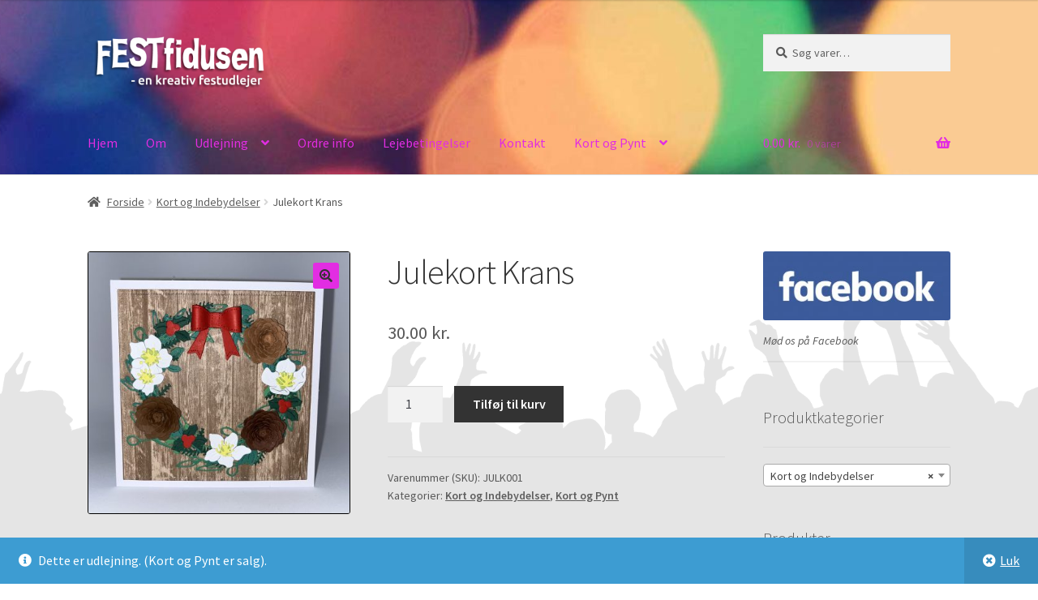

--- FILE ---
content_type: text/html; charset=UTF-8
request_url: https://festfidusen.dk/shop/kort-og-indbydelser/julekort-krans/
body_size: 18957
content:
<!doctype html>
<html lang="da-DK">
<head>
<meta charset="UTF-8">
<meta name="viewport" content="width=device-width, initial-scale=1">
<link rel="profile" href="http://gmpg.org/xfn/11">
<link rel="pingback" href="https://festfidusen.dk/xmlrpc.php">

<meta name='robots' content='index, follow, max-image-preview:large, max-snippet:-1, max-video-preview:-1' />
	<style>img:is([sizes="auto" i], [sizes^="auto," i]) { contain-intrinsic-size: 3000px 1500px }</style>
	
	<!-- This site is optimized with the Yoast SEO plugin v26.3 - https://yoast.com/wordpress/plugins/seo/ -->
	<title>Julekort Krans - Festfidusen</title>
	<link rel="canonical" href="https://festfidusen.dk/shop/kort-og-indbydelser/julekort-krans/" />
	<meta property="og:locale" content="da_DK" />
	<meta property="og:type" content="article" />
	<meta property="og:title" content="Julekort Krans - Festfidusen" />
	<meta property="og:description" content="Højde: 13,5 cm. Bredde: 13,5 cm Farven kan variere fra billedet." />
	<meta property="og:url" content="https://festfidusen.dk/shop/kort-og-indbydelser/julekort-krans/" />
	<meta property="og:site_name" content="Festfidusen" />
	<meta property="article:publisher" content="https://www.facebook.com/search/top/?q=festfidusen" />
	<meta property="article:modified_time" content="2023-11-20T18:12:18+00:00" />
	<meta property="og:image" content="https://festfidusen.dk/wp-content/uploads/2023/11/img_3071-scaled.jpeg" />
	<meta property="og:image:width" content="2560" />
	<meta property="og:image:height" content="2560" />
	<meta property="og:image:type" content="image/jpeg" />
	<meta name="twitter:card" content="summary_large_image" />
	<script type="application/ld+json" class="yoast-schema-graph">{"@context":"https://schema.org","@graph":[{"@type":"WebPage","@id":"https://festfidusen.dk/shop/kort-og-indbydelser/julekort-krans/","url":"https://festfidusen.dk/shop/kort-og-indbydelser/julekort-krans/","name":"Julekort Krans - Festfidusen","isPartOf":{"@id":"https://festfidusen.dk/#website"},"primaryImageOfPage":{"@id":"https://festfidusen.dk/shop/kort-og-indbydelser/julekort-krans/#primaryimage"},"image":{"@id":"https://festfidusen.dk/shop/kort-og-indbydelser/julekort-krans/#primaryimage"},"thumbnailUrl":"https://festfidusen.dk/wp-content/uploads/2023/11/img_3071-scaled.jpeg","datePublished":"2023-11-20T17:56:46+00:00","dateModified":"2023-11-20T18:12:18+00:00","breadcrumb":{"@id":"https://festfidusen.dk/shop/kort-og-indbydelser/julekort-krans/#breadcrumb"},"inLanguage":"da-DK","potentialAction":[{"@type":"ReadAction","target":["https://festfidusen.dk/shop/kort-og-indbydelser/julekort-krans/"]}]},{"@type":"ImageObject","inLanguage":"da-DK","@id":"https://festfidusen.dk/shop/kort-og-indbydelser/julekort-krans/#primaryimage","url":"https://festfidusen.dk/wp-content/uploads/2023/11/img_3071-scaled.jpeg","contentUrl":"https://festfidusen.dk/wp-content/uploads/2023/11/img_3071-scaled.jpeg","width":2560,"height":2560},{"@type":"BreadcrumbList","@id":"https://festfidusen.dk/shop/kort-og-indbydelser/julekort-krans/#breadcrumb","itemListElement":[{"@type":"ListItem","position":1,"name":"Hjem","item":"https://festfidusen.dk/"},{"@type":"ListItem","position":2,"name":"Udlejning","item":"https://festfidusen.dk/udlejning/"},{"@type":"ListItem","position":3,"name":"Julekort Krans"}]},{"@type":"WebSite","@id":"https://festfidusen.dk/#website","url":"https://festfidusen.dk/","name":"Festfidusen","description":"en kreativ festudlejer","publisher":{"@id":"https://festfidusen.dk/#organization"},"potentialAction":[{"@type":"SearchAction","target":{"@type":"EntryPoint","urlTemplate":"https://festfidusen.dk/?s={search_term_string}"},"query-input":{"@type":"PropertyValueSpecification","valueRequired":true,"valueName":"search_term_string"}}],"inLanguage":"da-DK"},{"@type":"Organization","@id":"https://festfidusen.dk/#organization","name":"Festfidusen","url":"https://festfidusen.dk/","logo":{"@type":"ImageObject","inLanguage":"da-DK","@id":"https://festfidusen.dk/#/schema/logo/image/","url":"https://festfidusen.dk/wp-content/uploads/2018/03/cropped-festfidusen-logo.png","contentUrl":"https://festfidusen.dk/wp-content/uploads/2018/03/cropped-festfidusen-logo.png","width":345,"height":110,"caption":"Festfidusen"},"image":{"@id":"https://festfidusen.dk/#/schema/logo/image/"},"sameAs":["https://www.facebook.com/search/top/?q=festfidusen"]}]}</script>
	<!-- / Yoast SEO plugin. -->


<link rel='dns-prefetch' href='//fonts.googleapis.com' />
<link rel="alternate" type="application/rss+xml" title="Festfidusen &raquo; Feed" href="https://festfidusen.dk/feed/" />
<link rel="alternate" type="application/rss+xml" title="Festfidusen &raquo;-kommentar-feed" href="https://festfidusen.dk/comments/feed/" />
<script>
window._wpemojiSettings = {"baseUrl":"https:\/\/s.w.org\/images\/core\/emoji\/16.0.1\/72x72\/","ext":".png","svgUrl":"https:\/\/s.w.org\/images\/core\/emoji\/16.0.1\/svg\/","svgExt":".svg","source":{"concatemoji":"https:\/\/festfidusen.dk\/wp-includes\/js\/wp-emoji-release.min.js?ver=6.8.3"}};
/*! This file is auto-generated */
!function(s,n){var o,i,e;function c(e){try{var t={supportTests:e,timestamp:(new Date).valueOf()};sessionStorage.setItem(o,JSON.stringify(t))}catch(e){}}function p(e,t,n){e.clearRect(0,0,e.canvas.width,e.canvas.height),e.fillText(t,0,0);var t=new Uint32Array(e.getImageData(0,0,e.canvas.width,e.canvas.height).data),a=(e.clearRect(0,0,e.canvas.width,e.canvas.height),e.fillText(n,0,0),new Uint32Array(e.getImageData(0,0,e.canvas.width,e.canvas.height).data));return t.every(function(e,t){return e===a[t]})}function u(e,t){e.clearRect(0,0,e.canvas.width,e.canvas.height),e.fillText(t,0,0);for(var n=e.getImageData(16,16,1,1),a=0;a<n.data.length;a++)if(0!==n.data[a])return!1;return!0}function f(e,t,n,a){switch(t){case"flag":return n(e,"\ud83c\udff3\ufe0f\u200d\u26a7\ufe0f","\ud83c\udff3\ufe0f\u200b\u26a7\ufe0f")?!1:!n(e,"\ud83c\udde8\ud83c\uddf6","\ud83c\udde8\u200b\ud83c\uddf6")&&!n(e,"\ud83c\udff4\udb40\udc67\udb40\udc62\udb40\udc65\udb40\udc6e\udb40\udc67\udb40\udc7f","\ud83c\udff4\u200b\udb40\udc67\u200b\udb40\udc62\u200b\udb40\udc65\u200b\udb40\udc6e\u200b\udb40\udc67\u200b\udb40\udc7f");case"emoji":return!a(e,"\ud83e\udedf")}return!1}function g(e,t,n,a){var r="undefined"!=typeof WorkerGlobalScope&&self instanceof WorkerGlobalScope?new OffscreenCanvas(300,150):s.createElement("canvas"),o=r.getContext("2d",{willReadFrequently:!0}),i=(o.textBaseline="top",o.font="600 32px Arial",{});return e.forEach(function(e){i[e]=t(o,e,n,a)}),i}function t(e){var t=s.createElement("script");t.src=e,t.defer=!0,s.head.appendChild(t)}"undefined"!=typeof Promise&&(o="wpEmojiSettingsSupports",i=["flag","emoji"],n.supports={everything:!0,everythingExceptFlag:!0},e=new Promise(function(e){s.addEventListener("DOMContentLoaded",e,{once:!0})}),new Promise(function(t){var n=function(){try{var e=JSON.parse(sessionStorage.getItem(o));if("object"==typeof e&&"number"==typeof e.timestamp&&(new Date).valueOf()<e.timestamp+604800&&"object"==typeof e.supportTests)return e.supportTests}catch(e){}return null}();if(!n){if("undefined"!=typeof Worker&&"undefined"!=typeof OffscreenCanvas&&"undefined"!=typeof URL&&URL.createObjectURL&&"undefined"!=typeof Blob)try{var e="postMessage("+g.toString()+"("+[JSON.stringify(i),f.toString(),p.toString(),u.toString()].join(",")+"));",a=new Blob([e],{type:"text/javascript"}),r=new Worker(URL.createObjectURL(a),{name:"wpTestEmojiSupports"});return void(r.onmessage=function(e){c(n=e.data),r.terminate(),t(n)})}catch(e){}c(n=g(i,f,p,u))}t(n)}).then(function(e){for(var t in e)n.supports[t]=e[t],n.supports.everything=n.supports.everything&&n.supports[t],"flag"!==t&&(n.supports.everythingExceptFlag=n.supports.everythingExceptFlag&&n.supports[t]);n.supports.everythingExceptFlag=n.supports.everythingExceptFlag&&!n.supports.flag,n.DOMReady=!1,n.readyCallback=function(){n.DOMReady=!0}}).then(function(){return e}).then(function(){var e;n.supports.everything||(n.readyCallback(),(e=n.source||{}).concatemoji?t(e.concatemoji):e.wpemoji&&e.twemoji&&(t(e.twemoji),t(e.wpemoji)))}))}((window,document),window._wpemojiSettings);
</script>
<link rel='stylesheet' id='coderockz-woo-delivery-block-css' href='https://festfidusen.dk/wp-content/plugins/woo-delivery/block/assets/css/frontend.css?ver=1.3.74' media='all' />
<style id='wp-emoji-styles-inline-css'>

	img.wp-smiley, img.emoji {
		display: inline !important;
		border: none !important;
		box-shadow: none !important;
		height: 1em !important;
		width: 1em !important;
		margin: 0 0.07em !important;
		vertical-align: -0.1em !important;
		background: none !important;
		padding: 0 !important;
	}
</style>
<link rel='stylesheet' id='wp-block-library-css' href='https://festfidusen.dk/wp-includes/css/dist/block-library/style.min.css?ver=6.8.3' media='all' />
<style id='wp-block-library-theme-inline-css'>
.wp-block-audio :where(figcaption){color:#555;font-size:13px;text-align:center}.is-dark-theme .wp-block-audio :where(figcaption){color:#ffffffa6}.wp-block-audio{margin:0 0 1em}.wp-block-code{border:1px solid #ccc;border-radius:4px;font-family:Menlo,Consolas,monaco,monospace;padding:.8em 1em}.wp-block-embed :where(figcaption){color:#555;font-size:13px;text-align:center}.is-dark-theme .wp-block-embed :where(figcaption){color:#ffffffa6}.wp-block-embed{margin:0 0 1em}.blocks-gallery-caption{color:#555;font-size:13px;text-align:center}.is-dark-theme .blocks-gallery-caption{color:#ffffffa6}:root :where(.wp-block-image figcaption){color:#555;font-size:13px;text-align:center}.is-dark-theme :root :where(.wp-block-image figcaption){color:#ffffffa6}.wp-block-image{margin:0 0 1em}.wp-block-pullquote{border-bottom:4px solid;border-top:4px solid;color:currentColor;margin-bottom:1.75em}.wp-block-pullquote cite,.wp-block-pullquote footer,.wp-block-pullquote__citation{color:currentColor;font-size:.8125em;font-style:normal;text-transform:uppercase}.wp-block-quote{border-left:.25em solid;margin:0 0 1.75em;padding-left:1em}.wp-block-quote cite,.wp-block-quote footer{color:currentColor;font-size:.8125em;font-style:normal;position:relative}.wp-block-quote:where(.has-text-align-right){border-left:none;border-right:.25em solid;padding-left:0;padding-right:1em}.wp-block-quote:where(.has-text-align-center){border:none;padding-left:0}.wp-block-quote.is-large,.wp-block-quote.is-style-large,.wp-block-quote:where(.is-style-plain){border:none}.wp-block-search .wp-block-search__label{font-weight:700}.wp-block-search__button{border:1px solid #ccc;padding:.375em .625em}:where(.wp-block-group.has-background){padding:1.25em 2.375em}.wp-block-separator.has-css-opacity{opacity:.4}.wp-block-separator{border:none;border-bottom:2px solid;margin-left:auto;margin-right:auto}.wp-block-separator.has-alpha-channel-opacity{opacity:1}.wp-block-separator:not(.is-style-wide):not(.is-style-dots){width:100px}.wp-block-separator.has-background:not(.is-style-dots){border-bottom:none;height:1px}.wp-block-separator.has-background:not(.is-style-wide):not(.is-style-dots){height:2px}.wp-block-table{margin:0 0 1em}.wp-block-table td,.wp-block-table th{word-break:normal}.wp-block-table :where(figcaption){color:#555;font-size:13px;text-align:center}.is-dark-theme .wp-block-table :where(figcaption){color:#ffffffa6}.wp-block-video :where(figcaption){color:#555;font-size:13px;text-align:center}.is-dark-theme .wp-block-video :where(figcaption){color:#ffffffa6}.wp-block-video{margin:0 0 1em}:root :where(.wp-block-template-part.has-background){margin-bottom:0;margin-top:0;padding:1.25em 2.375em}
</style>
<style id='classic-theme-styles-inline-css'>
/*! This file is auto-generated */
.wp-block-button__link{color:#fff;background-color:#32373c;border-radius:9999px;box-shadow:none;text-decoration:none;padding:calc(.667em + 2px) calc(1.333em + 2px);font-size:1.125em}.wp-block-file__button{background:#32373c;color:#fff;text-decoration:none}
</style>
<link rel='stylesheet' id='storefront-gutenberg-blocks-css' href='https://festfidusen.dk/wp-content/themes/storefront/assets/css/base/gutenberg-blocks.css?ver=4.6.1' media='all' />
<style id='storefront-gutenberg-blocks-inline-css'>

				.wp-block-button__link:not(.has-text-color) {
					color: #333333;
				}

				.wp-block-button__link:not(.has-text-color):hover,
				.wp-block-button__link:not(.has-text-color):focus,
				.wp-block-button__link:not(.has-text-color):active {
					color: #333333;
				}

				.wp-block-button__link:not(.has-background) {
					background-color: #e22de2;
				}

				.wp-block-button__link:not(.has-background):hover,
				.wp-block-button__link:not(.has-background):focus,
				.wp-block-button__link:not(.has-background):active {
					border-color: #c914c9;
					background-color: #c914c9;
				}

				.wc-block-grid__products .wc-block-grid__product .wp-block-button__link {
					background-color: #e22de2;
					border-color: #e22de2;
					color: #333333;
				}

				.wp-block-quote footer,
				.wp-block-quote cite,
				.wp-block-quote__citation {
					color: #595959;
				}

				.wp-block-pullquote cite,
				.wp-block-pullquote footer,
				.wp-block-pullquote__citation {
					color: #595959;
				}

				.wp-block-image figcaption {
					color: #595959;
				}

				.wp-block-separator.is-style-dots::before {
					color: #333333;
				}

				.wp-block-file a.wp-block-file__button {
					color: #333333;
					background-color: #e22de2;
					border-color: #e22de2;
				}

				.wp-block-file a.wp-block-file__button:hover,
				.wp-block-file a.wp-block-file__button:focus,
				.wp-block-file a.wp-block-file__button:active {
					color: #333333;
					background-color: #c914c9;
				}

				.wp-block-code,
				.wp-block-preformatted pre {
					color: #595959;
				}

				.wp-block-table:not( .has-background ):not( .is-style-stripes ) tbody tr:nth-child(2n) td {
					background-color: #fdfdfd;
				}

				.wp-block-cover .wp-block-cover__inner-container h1:not(.has-text-color),
				.wp-block-cover .wp-block-cover__inner-container h2:not(.has-text-color),
				.wp-block-cover .wp-block-cover__inner-container h3:not(.has-text-color),
				.wp-block-cover .wp-block-cover__inner-container h4:not(.has-text-color),
				.wp-block-cover .wp-block-cover__inner-container h5:not(.has-text-color),
				.wp-block-cover .wp-block-cover__inner-container h6:not(.has-text-color) {
					color: #000000;
				}

				.wc-block-components-price-slider__range-input-progress,
				.rtl .wc-block-components-price-slider__range-input-progress {
					--range-color: #7f54b3;
				}

				/* Target only IE11 */
				@media all and (-ms-high-contrast: none), (-ms-high-contrast: active) {
					.wc-block-components-price-slider__range-input-progress {
						background: #7f54b3;
					}
				}

				.wc-block-components-button:not(.is-link) {
					background-color: #333333;
					color: #ffffff;
				}

				.wc-block-components-button:not(.is-link):hover,
				.wc-block-components-button:not(.is-link):focus,
				.wc-block-components-button:not(.is-link):active {
					background-color: #1a1a1a;
					color: #ffffff;
				}

				.wc-block-components-button:not(.is-link):disabled {
					background-color: #333333;
					color: #ffffff;
				}

				.wc-block-cart__submit-container {
					background-color: #ffffff;
				}

				.wc-block-cart__submit-container::before {
					color: rgba(220,220,220,0.5);
				}

				.wc-block-components-order-summary-item__quantity {
					background-color: #ffffff;
					border-color: #595959;
					box-shadow: 0 0 0 2px #ffffff;
					color: #595959;
				}
			
</style>
<style id='global-styles-inline-css'>
:root{--wp--preset--aspect-ratio--square: 1;--wp--preset--aspect-ratio--4-3: 4/3;--wp--preset--aspect-ratio--3-4: 3/4;--wp--preset--aspect-ratio--3-2: 3/2;--wp--preset--aspect-ratio--2-3: 2/3;--wp--preset--aspect-ratio--16-9: 16/9;--wp--preset--aspect-ratio--9-16: 9/16;--wp--preset--color--black: #000000;--wp--preset--color--cyan-bluish-gray: #abb8c3;--wp--preset--color--white: #ffffff;--wp--preset--color--pale-pink: #f78da7;--wp--preset--color--vivid-red: #cf2e2e;--wp--preset--color--luminous-vivid-orange: #ff6900;--wp--preset--color--luminous-vivid-amber: #fcb900;--wp--preset--color--light-green-cyan: #7bdcb5;--wp--preset--color--vivid-green-cyan: #00d084;--wp--preset--color--pale-cyan-blue: #8ed1fc;--wp--preset--color--vivid-cyan-blue: #0693e3;--wp--preset--color--vivid-purple: #9b51e0;--wp--preset--gradient--vivid-cyan-blue-to-vivid-purple: linear-gradient(135deg,rgba(6,147,227,1) 0%,rgb(155,81,224) 100%);--wp--preset--gradient--light-green-cyan-to-vivid-green-cyan: linear-gradient(135deg,rgb(122,220,180) 0%,rgb(0,208,130) 100%);--wp--preset--gradient--luminous-vivid-amber-to-luminous-vivid-orange: linear-gradient(135deg,rgba(252,185,0,1) 0%,rgba(255,105,0,1) 100%);--wp--preset--gradient--luminous-vivid-orange-to-vivid-red: linear-gradient(135deg,rgba(255,105,0,1) 0%,rgb(207,46,46) 100%);--wp--preset--gradient--very-light-gray-to-cyan-bluish-gray: linear-gradient(135deg,rgb(238,238,238) 0%,rgb(169,184,195) 100%);--wp--preset--gradient--cool-to-warm-spectrum: linear-gradient(135deg,rgb(74,234,220) 0%,rgb(151,120,209) 20%,rgb(207,42,186) 40%,rgb(238,44,130) 60%,rgb(251,105,98) 80%,rgb(254,248,76) 100%);--wp--preset--gradient--blush-light-purple: linear-gradient(135deg,rgb(255,206,236) 0%,rgb(152,150,240) 100%);--wp--preset--gradient--blush-bordeaux: linear-gradient(135deg,rgb(254,205,165) 0%,rgb(254,45,45) 50%,rgb(107,0,62) 100%);--wp--preset--gradient--luminous-dusk: linear-gradient(135deg,rgb(255,203,112) 0%,rgb(199,81,192) 50%,rgb(65,88,208) 100%);--wp--preset--gradient--pale-ocean: linear-gradient(135deg,rgb(255,245,203) 0%,rgb(182,227,212) 50%,rgb(51,167,181) 100%);--wp--preset--gradient--electric-grass: linear-gradient(135deg,rgb(202,248,128) 0%,rgb(113,206,126) 100%);--wp--preset--gradient--midnight: linear-gradient(135deg,rgb(2,3,129) 0%,rgb(40,116,252) 100%);--wp--preset--font-size--small: 14px;--wp--preset--font-size--medium: 23px;--wp--preset--font-size--large: 26px;--wp--preset--font-size--x-large: 42px;--wp--preset--font-size--normal: 16px;--wp--preset--font-size--huge: 37px;--wp--preset--spacing--20: 0.44rem;--wp--preset--spacing--30: 0.67rem;--wp--preset--spacing--40: 1rem;--wp--preset--spacing--50: 1.5rem;--wp--preset--spacing--60: 2.25rem;--wp--preset--spacing--70: 3.38rem;--wp--preset--spacing--80: 5.06rem;--wp--preset--shadow--natural: 6px 6px 9px rgba(0, 0, 0, 0.2);--wp--preset--shadow--deep: 12px 12px 50px rgba(0, 0, 0, 0.4);--wp--preset--shadow--sharp: 6px 6px 0px rgba(0, 0, 0, 0.2);--wp--preset--shadow--outlined: 6px 6px 0px -3px rgba(255, 255, 255, 1), 6px 6px rgba(0, 0, 0, 1);--wp--preset--shadow--crisp: 6px 6px 0px rgba(0, 0, 0, 1);}:root :where(.is-layout-flow) > :first-child{margin-block-start: 0;}:root :where(.is-layout-flow) > :last-child{margin-block-end: 0;}:root :where(.is-layout-flow) > *{margin-block-start: 24px;margin-block-end: 0;}:root :where(.is-layout-constrained) > :first-child{margin-block-start: 0;}:root :where(.is-layout-constrained) > :last-child{margin-block-end: 0;}:root :where(.is-layout-constrained) > *{margin-block-start: 24px;margin-block-end: 0;}:root :where(.is-layout-flex){gap: 24px;}:root :where(.is-layout-grid){gap: 24px;}body .is-layout-flex{display: flex;}.is-layout-flex{flex-wrap: wrap;align-items: center;}.is-layout-flex > :is(*, div){margin: 0;}body .is-layout-grid{display: grid;}.is-layout-grid > :is(*, div){margin: 0;}.has-black-color{color: var(--wp--preset--color--black) !important;}.has-cyan-bluish-gray-color{color: var(--wp--preset--color--cyan-bluish-gray) !important;}.has-white-color{color: var(--wp--preset--color--white) !important;}.has-pale-pink-color{color: var(--wp--preset--color--pale-pink) !important;}.has-vivid-red-color{color: var(--wp--preset--color--vivid-red) !important;}.has-luminous-vivid-orange-color{color: var(--wp--preset--color--luminous-vivid-orange) !important;}.has-luminous-vivid-amber-color{color: var(--wp--preset--color--luminous-vivid-amber) !important;}.has-light-green-cyan-color{color: var(--wp--preset--color--light-green-cyan) !important;}.has-vivid-green-cyan-color{color: var(--wp--preset--color--vivid-green-cyan) !important;}.has-pale-cyan-blue-color{color: var(--wp--preset--color--pale-cyan-blue) !important;}.has-vivid-cyan-blue-color{color: var(--wp--preset--color--vivid-cyan-blue) !important;}.has-vivid-purple-color{color: var(--wp--preset--color--vivid-purple) !important;}.has-black-background-color{background-color: var(--wp--preset--color--black) !important;}.has-cyan-bluish-gray-background-color{background-color: var(--wp--preset--color--cyan-bluish-gray) !important;}.has-white-background-color{background-color: var(--wp--preset--color--white) !important;}.has-pale-pink-background-color{background-color: var(--wp--preset--color--pale-pink) !important;}.has-vivid-red-background-color{background-color: var(--wp--preset--color--vivid-red) !important;}.has-luminous-vivid-orange-background-color{background-color: var(--wp--preset--color--luminous-vivid-orange) !important;}.has-luminous-vivid-amber-background-color{background-color: var(--wp--preset--color--luminous-vivid-amber) !important;}.has-light-green-cyan-background-color{background-color: var(--wp--preset--color--light-green-cyan) !important;}.has-vivid-green-cyan-background-color{background-color: var(--wp--preset--color--vivid-green-cyan) !important;}.has-pale-cyan-blue-background-color{background-color: var(--wp--preset--color--pale-cyan-blue) !important;}.has-vivid-cyan-blue-background-color{background-color: var(--wp--preset--color--vivid-cyan-blue) !important;}.has-vivid-purple-background-color{background-color: var(--wp--preset--color--vivid-purple) !important;}.has-black-border-color{border-color: var(--wp--preset--color--black) !important;}.has-cyan-bluish-gray-border-color{border-color: var(--wp--preset--color--cyan-bluish-gray) !important;}.has-white-border-color{border-color: var(--wp--preset--color--white) !important;}.has-pale-pink-border-color{border-color: var(--wp--preset--color--pale-pink) !important;}.has-vivid-red-border-color{border-color: var(--wp--preset--color--vivid-red) !important;}.has-luminous-vivid-orange-border-color{border-color: var(--wp--preset--color--luminous-vivid-orange) !important;}.has-luminous-vivid-amber-border-color{border-color: var(--wp--preset--color--luminous-vivid-amber) !important;}.has-light-green-cyan-border-color{border-color: var(--wp--preset--color--light-green-cyan) !important;}.has-vivid-green-cyan-border-color{border-color: var(--wp--preset--color--vivid-green-cyan) !important;}.has-pale-cyan-blue-border-color{border-color: var(--wp--preset--color--pale-cyan-blue) !important;}.has-vivid-cyan-blue-border-color{border-color: var(--wp--preset--color--vivid-cyan-blue) !important;}.has-vivid-purple-border-color{border-color: var(--wp--preset--color--vivid-purple) !important;}.has-vivid-cyan-blue-to-vivid-purple-gradient-background{background: var(--wp--preset--gradient--vivid-cyan-blue-to-vivid-purple) !important;}.has-light-green-cyan-to-vivid-green-cyan-gradient-background{background: var(--wp--preset--gradient--light-green-cyan-to-vivid-green-cyan) !important;}.has-luminous-vivid-amber-to-luminous-vivid-orange-gradient-background{background: var(--wp--preset--gradient--luminous-vivid-amber-to-luminous-vivid-orange) !important;}.has-luminous-vivid-orange-to-vivid-red-gradient-background{background: var(--wp--preset--gradient--luminous-vivid-orange-to-vivid-red) !important;}.has-very-light-gray-to-cyan-bluish-gray-gradient-background{background: var(--wp--preset--gradient--very-light-gray-to-cyan-bluish-gray) !important;}.has-cool-to-warm-spectrum-gradient-background{background: var(--wp--preset--gradient--cool-to-warm-spectrum) !important;}.has-blush-light-purple-gradient-background{background: var(--wp--preset--gradient--blush-light-purple) !important;}.has-blush-bordeaux-gradient-background{background: var(--wp--preset--gradient--blush-bordeaux) !important;}.has-luminous-dusk-gradient-background{background: var(--wp--preset--gradient--luminous-dusk) !important;}.has-pale-ocean-gradient-background{background: var(--wp--preset--gradient--pale-ocean) !important;}.has-electric-grass-gradient-background{background: var(--wp--preset--gradient--electric-grass) !important;}.has-midnight-gradient-background{background: var(--wp--preset--gradient--midnight) !important;}.has-small-font-size{font-size: var(--wp--preset--font-size--small) !important;}.has-medium-font-size{font-size: var(--wp--preset--font-size--medium) !important;}.has-large-font-size{font-size: var(--wp--preset--font-size--large) !important;}.has-x-large-font-size{font-size: var(--wp--preset--font-size--x-large) !important;}
:root :where(.wp-block-pullquote){font-size: 1.5em;line-height: 1.6;}
</style>
<link rel='stylesheet' id='contact-form-7-css' href='https://festfidusen.dk/wp-content/plugins/contact-form-7/includes/css/styles.css?ver=6.1.3' media='all' />
<link rel='stylesheet' id='photoswipe-css' href='https://festfidusen.dk/wp-content/plugins/woocommerce/assets/css/photoswipe/photoswipe.min.css?ver=10.3.4' media='all' />
<link rel='stylesheet' id='photoswipe-default-skin-css' href='https://festfidusen.dk/wp-content/plugins/woocommerce/assets/css/photoswipe/default-skin/default-skin.min.css?ver=10.3.4' media='all' />
<style id='woocommerce-inline-inline-css'>
.woocommerce form .form-row .required { visibility: visible; }
</style>
<link rel='stylesheet' id='brands-styles-css' href='https://festfidusen.dk/wp-content/plugins/woocommerce/assets/css/brands.css?ver=10.3.4' media='all' />
<link rel='stylesheet' id='storefront-style-css' href='https://festfidusen.dk/wp-content/themes/storefront/style.css?ver=4.6.1' media='all' />
<style id='storefront-style-inline-css'>

			.main-navigation ul li a,
			.site-title a,
			ul.menu li a,
			.site-branding h1 a,
			button.menu-toggle,
			button.menu-toggle:hover,
			.handheld-navigation .dropdown-toggle {
				color: #e22de2;
			}

			button.menu-toggle,
			button.menu-toggle:hover {
				border-color: #e22de2;
			}

			.main-navigation ul li a:hover,
			.main-navigation ul li:hover > a,
			.site-title a:hover,
			.site-header ul.menu li.current-menu-item > a {
				color: #ff6eff;
			}

			table:not( .has-background ) th {
				background-color: #f8f8f8;
			}

			table:not( .has-background ) tbody td {
				background-color: #fdfdfd;
			}

			table:not( .has-background ) tbody tr:nth-child(2n) td,
			fieldset,
			fieldset legend {
				background-color: #fbfbfb;
			}

			.site-header,
			.secondary-navigation ul ul,
			.main-navigation ul.menu > li.menu-item-has-children:after,
			.secondary-navigation ul.menu ul,
			.storefront-handheld-footer-bar,
			.storefront-handheld-footer-bar ul li > a,
			.storefront-handheld-footer-bar ul li.search .site-search,
			button.menu-toggle,
			button.menu-toggle:hover {
				background-color: #eaeaea;
			}

			p.site-description,
			.site-header,
			.storefront-handheld-footer-bar {
				color: #ffffff;
			}

			button.menu-toggle:after,
			button.menu-toggle:before,
			button.menu-toggle span:before {
				background-color: #e22de2;
			}

			h1, h2, h3, h4, h5, h6, .wc-block-grid__product-title {
				color: #333333;
			}

			.widget h1 {
				border-bottom-color: #333333;
			}

			body,
			.secondary-navigation a {
				color: #595959;
			}

			.widget-area .widget a,
			.hentry .entry-header .posted-on a,
			.hentry .entry-header .post-author a,
			.hentry .entry-header .post-comments a,
			.hentry .entry-header .byline a {
				color: #5e5e5e;
			}

			a {
				color: #7f54b3;
			}

			a:focus,
			button:focus,
			.button.alt:focus,
			input:focus,
			textarea:focus,
			input[type="button"]:focus,
			input[type="reset"]:focus,
			input[type="submit"]:focus,
			input[type="email"]:focus,
			input[type="tel"]:focus,
			input[type="url"]:focus,
			input[type="password"]:focus,
			input[type="search"]:focus {
				outline-color: #7f54b3;
			}

			button, input[type="button"], input[type="reset"], input[type="submit"], .button, .widget a.button {
				background-color: #e22de2;
				border-color: #e22de2;
				color: #333333;
			}

			button:hover, input[type="button"]:hover, input[type="reset"]:hover, input[type="submit"]:hover, .button:hover, .widget a.button:hover {
				background-color: #c914c9;
				border-color: #c914c9;
				color: #333333;
			}

			button.alt, input[type="button"].alt, input[type="reset"].alt, input[type="submit"].alt, .button.alt, .widget-area .widget a.button.alt {
				background-color: #333333;
				border-color: #333333;
				color: #ffffff;
			}

			button.alt:hover, input[type="button"].alt:hover, input[type="reset"].alt:hover, input[type="submit"].alt:hover, .button.alt:hover, .widget-area .widget a.button.alt:hover {
				background-color: #1a1a1a;
				border-color: #1a1a1a;
				color: #ffffff;
			}

			.pagination .page-numbers li .page-numbers.current {
				background-color: #e6e6e6;
				color: #4f4f4f;
			}

			#comments .comment-list .comment-content .comment-text {
				background-color: #f8f8f8;
			}

			.site-footer {
				background-color: #dd9933;
				color: #ffffff;
			}

			.site-footer a:not(.button):not(.components-button) {
				color: #ffffff;
			}

			.site-footer .storefront-handheld-footer-bar a:not(.button):not(.components-button) {
				color: #e22de2;
			}

			.site-footer h1, .site-footer h2, .site-footer h3, .site-footer h4, .site-footer h5, .site-footer h6, .site-footer .widget .widget-title, .site-footer .widget .widgettitle {
				color: #333333;
			}

			.page-template-template-homepage.has-post-thumbnail .type-page.has-post-thumbnail .entry-title {
				color: #000000;
			}

			.page-template-template-homepage.has-post-thumbnail .type-page.has-post-thumbnail .entry-content {
				color: #000000;
			}

			@media screen and ( min-width: 768px ) {
				.secondary-navigation ul.menu a:hover {
					color: #ffffff;
				}

				.secondary-navigation ul.menu a {
					color: #ffffff;
				}

				.main-navigation ul.menu ul.sub-menu,
				.main-navigation ul.nav-menu ul.children {
					background-color: #dbdbdb;
				}

				.site-header {
					border-bottom-color: #dbdbdb;
				}
			}
</style>
<link rel='stylesheet' id='storefront-icons-css' href='https://festfidusen.dk/wp-content/themes/storefront/assets/css/base/icons.css?ver=4.6.1' media='all' />
<link rel='stylesheet' id='storefront-fonts-css' href='https://fonts.googleapis.com/css?family=Source+Sans+Pro%3A400%2C300%2C300italic%2C400italic%2C600%2C700%2C900&#038;subset=latin%2Clatin-ext&#038;ver=4.6.1' media='all' />
<link rel='stylesheet' id='storefront-woocommerce-style-css' href='https://festfidusen.dk/wp-content/themes/storefront/assets/css/woocommerce/woocommerce.css?ver=4.6.1' media='all' />
<style id='storefront-woocommerce-style-inline-css'>
@font-face {
				font-family: star;
				src: url(https://festfidusen.dk/wp-content/plugins/woocommerce/assets/fonts/star.eot);
				src:
					url(https://festfidusen.dk/wp-content/plugins/woocommerce/assets/fonts/star.eot?#iefix) format("embedded-opentype"),
					url(https://festfidusen.dk/wp-content/plugins/woocommerce/assets/fonts/star.woff) format("woff"),
					url(https://festfidusen.dk/wp-content/plugins/woocommerce/assets/fonts/star.ttf) format("truetype"),
					url(https://festfidusen.dk/wp-content/plugins/woocommerce/assets/fonts/star.svg#star) format("svg");
				font-weight: 400;
				font-style: normal;
			}
			@font-face {
				font-family: WooCommerce;
				src: url(https://festfidusen.dk/wp-content/plugins/woocommerce/assets/fonts/WooCommerce.eot);
				src:
					url(https://festfidusen.dk/wp-content/plugins/woocommerce/assets/fonts/WooCommerce.eot?#iefix) format("embedded-opentype"),
					url(https://festfidusen.dk/wp-content/plugins/woocommerce/assets/fonts/WooCommerce.woff) format("woff"),
					url(https://festfidusen.dk/wp-content/plugins/woocommerce/assets/fonts/WooCommerce.ttf) format("truetype"),
					url(https://festfidusen.dk/wp-content/plugins/woocommerce/assets/fonts/WooCommerce.svg#WooCommerce) format("svg");
				font-weight: 400;
				font-style: normal;
			}

			a.cart-contents,
			.site-header-cart .widget_shopping_cart a {
				color: #e22de2;
			}

			a.cart-contents:hover,
			.site-header-cart .widget_shopping_cart a:hover,
			.site-header-cart:hover > li > a {
				color: #ff6eff;
			}

			table.cart td.product-remove,
			table.cart td.actions {
				border-top-color: #ffffff;
			}

			.storefront-handheld-footer-bar ul li.cart .count {
				background-color: #e22de2;
				color: #eaeaea;
				border-color: #eaeaea;
			}

			.woocommerce-tabs ul.tabs li.active a,
			ul.products li.product .price,
			.onsale,
			.wc-block-grid__product-onsale,
			.widget_search form:before,
			.widget_product_search form:before {
				color: #595959;
			}

			.woocommerce-breadcrumb a,
			a.woocommerce-review-link,
			.product_meta a {
				color: #5e5e5e;
			}

			.wc-block-grid__product-onsale,
			.onsale {
				border-color: #595959;
			}

			.star-rating span:before,
			.quantity .plus, .quantity .minus,
			p.stars a:hover:after,
			p.stars a:after,
			.star-rating span:before,
			#payment .payment_methods li input[type=radio]:first-child:checked+label:before {
				color: #7f54b3;
			}

			.widget_price_filter .ui-slider .ui-slider-range,
			.widget_price_filter .ui-slider .ui-slider-handle {
				background-color: #7f54b3;
			}

			.order_details {
				background-color: #f8f8f8;
			}

			.order_details > li {
				border-bottom: 1px dotted #e3e3e3;
			}

			.order_details:before,
			.order_details:after {
				background: -webkit-linear-gradient(transparent 0,transparent 0),-webkit-linear-gradient(135deg,#f8f8f8 33.33%,transparent 33.33%),-webkit-linear-gradient(45deg,#f8f8f8 33.33%,transparent 33.33%)
			}

			#order_review {
				background-color: #ffffff;
			}

			#payment .payment_methods > li .payment_box,
			#payment .place-order {
				background-color: #fafafa;
			}

			#payment .payment_methods > li:not(.woocommerce-notice) {
				background-color: #f5f5f5;
			}

			#payment .payment_methods > li:not(.woocommerce-notice):hover {
				background-color: #f0f0f0;
			}

			.woocommerce-pagination .page-numbers li .page-numbers.current {
				background-color: #e6e6e6;
				color: #4f4f4f;
			}

			.wc-block-grid__product-onsale,
			.onsale,
			.woocommerce-pagination .page-numbers li .page-numbers:not(.current) {
				color: #595959;
			}

			p.stars a:before,
			p.stars a:hover~a:before,
			p.stars.selected a.active~a:before {
				color: #595959;
			}

			p.stars.selected a.active:before,
			p.stars:hover a:before,
			p.stars.selected a:not(.active):before,
			p.stars.selected a.active:before {
				color: #7f54b3;
			}

			.single-product div.product .woocommerce-product-gallery .woocommerce-product-gallery__trigger {
				background-color: #e22de2;
				color: #333333;
			}

			.single-product div.product .woocommerce-product-gallery .woocommerce-product-gallery__trigger:hover {
				background-color: #c914c9;
				border-color: #c914c9;
				color: #333333;
			}

			.button.added_to_cart:focus,
			.button.wc-forward:focus {
				outline-color: #7f54b3;
			}

			.added_to_cart,
			.site-header-cart .widget_shopping_cart a.button,
			.wc-block-grid__products .wc-block-grid__product .wp-block-button__link {
				background-color: #e22de2;
				border-color: #e22de2;
				color: #333333;
			}

			.added_to_cart:hover,
			.site-header-cart .widget_shopping_cart a.button:hover,
			.wc-block-grid__products .wc-block-grid__product .wp-block-button__link:hover {
				background-color: #c914c9;
				border-color: #c914c9;
				color: #333333;
			}

			.added_to_cart.alt, .added_to_cart, .widget a.button.checkout {
				background-color: #333333;
				border-color: #333333;
				color: #ffffff;
			}

			.added_to_cart.alt:hover, .added_to_cart:hover, .widget a.button.checkout:hover {
				background-color: #1a1a1a;
				border-color: #1a1a1a;
				color: #ffffff;
			}

			.button.loading {
				color: #e22de2;
			}

			.button.loading:hover {
				background-color: #e22de2;
			}

			.button.loading:after {
				color: #333333;
			}

			@media screen and ( min-width: 768px ) {
				.site-header-cart .widget_shopping_cart,
				.site-header .product_list_widget li .quantity {
					color: #ffffff;
				}

				.site-header-cart .widget_shopping_cart .buttons,
				.site-header-cart .widget_shopping_cart .total {
					background-color: #e0e0e0;
				}

				.site-header-cart .widget_shopping_cart {
					background-color: #dbdbdb;
				}
			}
				.storefront-product-pagination a {
					color: #595959;
					background-color: #ffffff;
				}
				.storefront-sticky-add-to-cart {
					color: #595959;
					background-color: #ffffff;
				}

				.storefront-sticky-add-to-cart a:not(.button) {
					color: #e22de2;
				}
</style>
<link rel='stylesheet' id='storefront-child-style-css' href='https://festfidusen.dk/wp-content/themes/storefront-child-theme-master/style.css?ver=1.0.0' media='all' />
<link rel='stylesheet' id='storefront-woocommerce-brands-style-css' href='https://festfidusen.dk/wp-content/themes/storefront/assets/css/woocommerce/extensions/brands.css?ver=4.6.1' media='all' />
<script src='//festfidusen.dk/wp-content/cache/wpfc-minified/esrhhcmg/fxfc2.js' type="text/javascript"></script>
<!-- <script src="https://festfidusen.dk/wp-includes/js/tinymce/tinymce.min.js?ver=49110-20250317" id="wp-tinymce-root-js"></script> -->
<!-- <script src="https://festfidusen.dk/wp-includes/js/tinymce/plugins/compat3x/plugin.min.js?ver=49110-20250317" id="wp-tinymce-js"></script> -->
<!-- <script src="https://festfidusen.dk/wp-includes/js/jquery/jquery.min.js?ver=3.7.1" id="jquery-core-js"></script> -->
<!-- <script src="https://festfidusen.dk/wp-includes/js/jquery/jquery-migrate.min.js?ver=3.4.1" id="jquery-migrate-js"></script> -->
<!-- <script src="https://festfidusen.dk/wp-content/plugins/woocommerce/assets/js/jquery-blockui/jquery.blockUI.min.js?ver=2.7.0-wc.10.3.4" id="wc-jquery-blockui-js" defer data-wp-strategy="defer"></script> -->
<script id="wc-add-to-cart-js-extra">
var wc_add_to_cart_params = {"ajax_url":"\/wp-admin\/admin-ajax.php","wc_ajax_url":"\/?wc-ajax=%%endpoint%%","i18n_view_cart":"Se kurv","cart_url":"https:\/\/festfidusen.dk\/kurv\/","is_cart":"","cart_redirect_after_add":"no"};
</script>
<script src='//festfidusen.dk/wp-content/cache/wpfc-minified/7l31p2kk/fxra9.js' type="text/javascript"></script>
<!-- <script src="https://festfidusen.dk/wp-content/plugins/woocommerce/assets/js/frontend/add-to-cart.min.js?ver=10.3.4" id="wc-add-to-cart-js" defer data-wp-strategy="defer"></script> -->
<!-- <script src="https://festfidusen.dk/wp-content/plugins/woocommerce/assets/js/zoom/jquery.zoom.min.js?ver=1.7.21-wc.10.3.4" id="wc-zoom-js" defer data-wp-strategy="defer"></script> -->
<!-- <script src="https://festfidusen.dk/wp-content/plugins/woocommerce/assets/js/flexslider/jquery.flexslider.min.js?ver=2.7.2-wc.10.3.4" id="wc-flexslider-js" defer data-wp-strategy="defer"></script> -->
<!-- <script src="https://festfidusen.dk/wp-content/plugins/woocommerce/assets/js/photoswipe/photoswipe.min.js?ver=4.1.1-wc.10.3.4" id="wc-photoswipe-js" defer data-wp-strategy="defer"></script> -->
<!-- <script src="https://festfidusen.dk/wp-content/plugins/woocommerce/assets/js/photoswipe/photoswipe-ui-default.min.js?ver=4.1.1-wc.10.3.4" id="wc-photoswipe-ui-default-js" defer data-wp-strategy="defer"></script> -->
<script id="wc-single-product-js-extra">
var wc_single_product_params = {"i18n_required_rating_text":"V\u00e6lg venligst en bed\u00f8mmelse","i18n_rating_options":["1 ud af 5 stjerner","2 ud af 5 stjerner","3 ud af 5 stjerner","4 ud af 5 stjerner","5 ud af 5 stjerner"],"i18n_product_gallery_trigger_text":"Se billedgalleri i fuld sk\u00e6rm","review_rating_required":"yes","flexslider":{"rtl":false,"animation":"slide","smoothHeight":true,"directionNav":false,"controlNav":"thumbnails","slideshow":false,"animationSpeed":500,"animationLoop":false,"allowOneSlide":false},"zoom_enabled":"1","zoom_options":[],"photoswipe_enabled":"1","photoswipe_options":{"shareEl":false,"closeOnScroll":false,"history":false,"hideAnimationDuration":0,"showAnimationDuration":0},"flexslider_enabled":"1"};
</script>
<script src='//festfidusen.dk/wp-content/cache/wpfc-minified/7zlwk0bc/fxra9.js' type="text/javascript"></script>
<!-- <script src="https://festfidusen.dk/wp-content/plugins/woocommerce/assets/js/frontend/single-product.min.js?ver=10.3.4" id="wc-single-product-js" defer data-wp-strategy="defer"></script> -->
<!-- <script src="https://festfidusen.dk/wp-content/plugins/woocommerce/assets/js/js-cookie/js.cookie.min.js?ver=2.1.4-wc.10.3.4" id="wc-js-cookie-js" defer data-wp-strategy="defer"></script> -->
<script id="woocommerce-js-extra">
var woocommerce_params = {"ajax_url":"\/wp-admin\/admin-ajax.php","wc_ajax_url":"\/?wc-ajax=%%endpoint%%","i18n_password_show":"Vis adgangskode","i18n_password_hide":"Skjul adgangskode"};
</script>
<script src='//festfidusen.dk/wp-content/cache/wpfc-minified/e5gpfgao/fxfc2.js' type="text/javascript"></script>
<!-- <script src="https://festfidusen.dk/wp-content/plugins/woocommerce/assets/js/frontend/woocommerce.min.js?ver=10.3.4" id="woocommerce-js" defer data-wp-strategy="defer"></script> -->
<script id="wc-cart-fragments-js-extra">
var wc_cart_fragments_params = {"ajax_url":"\/wp-admin\/admin-ajax.php","wc_ajax_url":"\/?wc-ajax=%%endpoint%%","cart_hash_key":"wc_cart_hash_8f666aeb233262430da9f57a9f67a1d4","fragment_name":"wc_fragments_8f666aeb233262430da9f57a9f67a1d4","request_timeout":"5000"};
</script>
<script src='//festfidusen.dk/wp-content/cache/wpfc-minified/2q8r1omk/fxfc2.js' type="text/javascript"></script>
<!-- <script src="https://festfidusen.dk/wp-content/plugins/woocommerce/assets/js/frontend/cart-fragments.min.js?ver=10.3.4" id="wc-cart-fragments-js" defer data-wp-strategy="defer"></script> -->
<link rel="https://api.w.org/" href="https://festfidusen.dk/wp-json/" /><link rel="alternate" title="JSON" type="application/json" href="https://festfidusen.dk/wp-json/wp/v2/product/9025" /><link rel="EditURI" type="application/rsd+xml" title="RSD" href="https://festfidusen.dk/xmlrpc.php?rsd" />
<meta name="generator" content="WordPress 6.8.3" />
<meta name="generator" content="WooCommerce 10.3.4" />
<link rel='shortlink' href='https://festfidusen.dk/?p=9025' />
<link rel="alternate" title="oEmbed (JSON)" type="application/json+oembed" href="https://festfidusen.dk/wp-json/oembed/1.0/embed?url=https%3A%2F%2Ffestfidusen.dk%2Fshop%2Fkort-og-indbydelser%2Fjulekort-krans%2F" />
<link rel="alternate" title="oEmbed (XML)" type="text/xml+oembed" href="https://festfidusen.dk/wp-json/oembed/1.0/embed?url=https%3A%2F%2Ffestfidusen.dk%2Fshop%2Fkort-og-indbydelser%2Fjulekort-krans%2F&#038;format=xml" />
	<noscript><style>.woocommerce-product-gallery{ opacity: 1 !important; }</style></noscript>
	<style id="custom-background-css">
body.custom-background { background-image: url("https://festfidusen.dk/wp-content/uploads/2018/04/background-image.gif"); background-position: center center; background-size: cover; background-repeat: no-repeat; background-attachment: fixed; }
</style>
	<link rel="icon" href="https://festfidusen.dk/wp-content/uploads/2018/03/cropped-festfidusen-logo-hvid-32x32.jpg" sizes="32x32" />
<link rel="icon" href="https://festfidusen.dk/wp-content/uploads/2018/03/cropped-festfidusen-logo-hvid-192x192.jpg" sizes="192x192" />
<link rel="apple-touch-icon" href="https://festfidusen.dk/wp-content/uploads/2018/03/cropped-festfidusen-logo-hvid-180x180.jpg" />
<meta name="msapplication-TileImage" content="https://festfidusen.dk/wp-content/uploads/2018/03/cropped-festfidusen-logo-hvid-270x270.jpg" />
</head>

<body class="wp-singular product-template-default single single-product postid-9025 custom-background wp-custom-logo wp-embed-responsive wp-theme-storefront wp-child-theme-storefront-child-theme-master theme-storefront woocommerce woocommerce-page woocommerce-demo-store woocommerce-no-js storefront-align-wide right-sidebar woocommerce-active">

<p role="complementary" aria-label="Shopmeddelelse" class="woocommerce-store-notice demo_store" data-notice-id="760ba99487cd2607053c6216384dc79a" style="display:none;">Dette er udlejning. (Kort og Pynt er salg). <a role="button" href="#" class="woocommerce-store-notice__dismiss-link">Luk</a></p>

<div id="page" class="hfeed site">
	
	<header id="masthead" class="site-header" role="banner" style="background-image: url(https://festfidusen.dk/wp-content/uploads/2018/03/cropped-header-2000x1200-3.jpg); ">

		<div class="col-full">		<a class="skip-link screen-reader-text" href="#site-navigation">Spring til navigation</a>
		<a class="skip-link screen-reader-text" href="#content">Spring til indhold</a>
				<div class="site-branding">
			<a href="https://festfidusen.dk/" class="custom-logo-link" rel="home"><img width="345" height="110" src="https://festfidusen.dk/wp-content/uploads/2018/03/cropped-festfidusen-logo.png" class="custom-logo" alt="Festfidusen" decoding="async" srcset="https://festfidusen.dk/wp-content/uploads/2018/03/cropped-festfidusen-logo.png 345w, https://festfidusen.dk/wp-content/uploads/2018/03/cropped-festfidusen-logo-300x96.png 300w" sizes="(max-width: 345px) 100vw, 345px" /></a>		</div>
					<div class="site-search">
				<div class="widget woocommerce widget_product_search"><form role="search" method="get" class="woocommerce-product-search" action="https://festfidusen.dk/">
	<label class="screen-reader-text" for="woocommerce-product-search-field-0">Søg efter:</label>
	<input type="search" id="woocommerce-product-search-field-0" class="search-field" placeholder="Søg varer&hellip;" value="" name="s" />
	<button type="submit" value="Søg" class="">Søg</button>
	<input type="hidden" name="post_type" value="product" />
</form>
</div>			</div>
			</div><div class="storefront-primary-navigation"><div class="col-full">		<nav id="site-navigation" class="main-navigation" role="navigation" aria-label="Primær navigation">
		<button id="site-navigation-menu-toggle" class="menu-toggle" aria-controls="site-navigation" aria-expanded="false"><span>Menu</span></button>
			<div class="primary-navigation"><ul id="menu-topmenu" class="menu"><li id="menu-item-18" class="menu-item menu-item-type-custom menu-item-object-custom menu-item-home menu-item-18"><a href="http://festfidusen.dk/">Hjem</a></li>
<li id="menu-item-19" class="menu-item menu-item-type-post_type menu-item-object-page menu-item-19"><a href="https://festfidusen.dk/om/">Om</a></li>
<li id="menu-item-7938" class="menu-item menu-item-type-taxonomy menu-item-object-product_cat menu-item-has-children menu-item-7938"><a href="https://festfidusen.dk/produkt-kategori/udlejning/">Udlejning</a>
<ul class="sub-menu">
	<li id="menu-item-705" class="menu-item menu-item-type-taxonomy menu-item-object-product_cat menu-item-705"><a href="https://festfidusen.dk/produkt-kategori/borde/">Borde</a></li>
	<li id="menu-item-784" class="menu-item menu-item-type-taxonomy menu-item-object-product_cat menu-item-784"><a href="https://festfidusen.dk/produkt-kategori/gulve/">Gulve</a></li>
	<li id="menu-item-2650" class="menu-item menu-item-type-taxonomy menu-item-object-product_cat menu-item-2650"><a href="https://festfidusen.dk/produkt-kategori/havespil/">Havespil</a></li>
	<li id="menu-item-1760" class="menu-item menu-item-type-taxonomy menu-item-object-product_cat menu-item-1760"><a href="https://festfidusen.dk/produkt-kategori/pakkeloesninger/">Pakkeløsninger</a></li>
	<li id="menu-item-432" class="menu-item menu-item-type-taxonomy menu-item-object-product_cat menu-item-432"><a href="https://festfidusen.dk/produkt-kategori/partytelte/">Partytelte</a></li>
	<li id="menu-item-707" class="menu-item menu-item-type-taxonomy menu-item-object-product_cat menu-item-has-children menu-item-707"><a href="https://festfidusen.dk/produkt-kategori/service/">Service</a>
	<ul class="sub-menu">
		<li id="menu-item-421" class="menu-item menu-item-type-taxonomy menu-item-object-product_cat menu-item-421"><a href="https://festfidusen.dk/produkt-kategori/bestik/">Bestik</a></li>
		<li id="menu-item-703" class="menu-item menu-item-type-taxonomy menu-item-object-product_cat menu-item-703"><a href="https://festfidusen.dk/produkt-kategori/service/glas/">Glas</a></li>
		<li id="menu-item-704" class="menu-item menu-item-type-taxonomy menu-item-object-product_cat menu-item-704"><a href="https://festfidusen.dk/produkt-kategori/krus/">Krus</a></li>
		<li id="menu-item-430" class="menu-item menu-item-type-taxonomy menu-item-object-product_cat menu-item-430"><a href="https://festfidusen.dk/produkt-kategori/tallerkener/">Tallerkener</a></li>
	</ul>
</li>
	<li id="menu-item-582" class="menu-item menu-item-type-taxonomy menu-item-object-product_cat menu-item-has-children menu-item-582"><a href="https://festfidusen.dk/produkt-kategori/serveringsservice/">Serveringsservice</a>
	<ul class="sub-menu">
		<li id="menu-item-708" class="menu-item menu-item-type-taxonomy menu-item-object-product_cat menu-item-708"><a href="https://festfidusen.dk/produkt-kategori/fade/">Fade</a></li>
		<li id="menu-item-422" class="menu-item menu-item-type-taxonomy menu-item-object-product_cat menu-item-422"><a href="https://festfidusen.dk/produkt-kategori/kagefade/">Kagefade</a></li>
		<li id="menu-item-20000" class="menu-item menu-item-type-taxonomy menu-item-object-product_cat menu-item-20000"><a href="https://festfidusen.dk/produkt-kategori/karafler-og-kander/">Karafler og Kander</a></li>
		<li id="menu-item-709" class="menu-item menu-item-type-taxonomy menu-item-object-product_cat menu-item-709"><a href="https://festfidusen.dk/produkt-kategori/serveringsbestik/">Serveringsbestik</a></li>
		<li id="menu-item-3021" class="menu-item menu-item-type-taxonomy menu-item-object-product_cat menu-item-3021"><a href="https://festfidusen.dk/produkt-kategori/skaale/">Skåle</a></li>
		<li id="menu-item-8357" class="menu-item menu-item-type-taxonomy menu-item-object-product_cat menu-item-8357"><a href="https://festfidusen.dk/produkt-kategori/andet/">Andet</a></li>
	</ul>
</li>
	<li id="menu-item-706" class="menu-item menu-item-type-taxonomy menu-item-object-product_cat menu-item-706"><a href="https://festfidusen.dk/produkt-kategori/stole-og-baenke/">Stole og Bænke</a></li>
	<li id="menu-item-569" class="menu-item menu-item-type-taxonomy menu-item-object-product_cat menu-item-has-children menu-item-569"><a href="https://festfidusen.dk/produkt-kategori/tilbehoer/">Tilbehør</a>
	<ul class="sub-menu">
		<li id="menu-item-19999" class="menu-item menu-item-type-taxonomy menu-item-object-product_cat menu-item-19999"><a href="https://festfidusen.dk/produkt-kategori/bordloebere/">Bordløbere</a></li>
		<li id="menu-item-2427" class="menu-item menu-item-type-taxonomy menu-item-object-product_cat menu-item-2427"><a href="https://festfidusen.dk/produkt-kategori/duge/">Duge</a></li>
		<li id="menu-item-791" class="menu-item menu-item-type-taxonomy menu-item-object-product_cat menu-item-791"><a href="https://festfidusen.dk/produkt-kategori/lys/">Lys</a></li>
		<li id="menu-item-20229" class="menu-item menu-item-type-taxonomy menu-item-object-product_cat menu-item-20229"><a href="https://festfidusen.dk/produkt-kategori/metal-skilte/">Metal Skilte</a></li>
		<li id="menu-item-16720" class="menu-item menu-item-type-taxonomy menu-item-object-product_cat menu-item-16720"><a href="https://festfidusen.dk/produkt-kategori/oppusteligt/">Oppusteligt</a></li>
		<li id="menu-item-431" class="menu-item menu-item-type-taxonomy menu-item-object-product_cat menu-item-431"><a href="https://festfidusen.dk/produkt-kategori/pynt/">Pynt</a></li>
		<li id="menu-item-20001" class="menu-item menu-item-type-taxonomy menu-item-object-product_cat menu-item-20001"><a href="https://festfidusen.dk/produkt-kategori/stager/">Stager</a></li>
		<li id="menu-item-20002" class="menu-item menu-item-type-taxonomy menu-item-object-product_cat menu-item-20002"><a href="https://festfidusen.dk/produkt-kategori/stofservietter/">Stofservietter</a></li>
		<li id="menu-item-20003" class="menu-item menu-item-type-taxonomy menu-item-object-product_cat menu-item-20003"><a href="https://festfidusen.dk/produkt-kategori/vaser/">Vaser</a></li>
		<li id="menu-item-2396" class="menu-item menu-item-type-taxonomy menu-item-object-product_cat menu-item-2396"><a href="https://festfidusen.dk/produkt-kategori/varme/">Varme</a></li>
	</ul>
</li>
</ul>
</li>
<li id="menu-item-702" class="menu-item menu-item-type-post_type menu-item-object-page menu-item-702"><a href="https://festfidusen.dk/ordre-info/">Ordre info</a></li>
<li id="menu-item-433" class="menu-item menu-item-type-post_type menu-item-object-page menu-item-433"><a href="https://festfidusen.dk/lejebetingelser/">Lejebetingelser</a></li>
<li id="menu-item-317" class="menu-item menu-item-type-post_type menu-item-object-page menu-item-317"><a href="https://festfidusen.dk/kontakt/">Kontakt</a></li>
<li id="menu-item-7493" class="menu-item menu-item-type-taxonomy menu-item-object-product_cat current-product-ancestor current-menu-parent current-product-parent menu-item-has-children menu-item-7493"><a href="https://festfidusen.dk/produkt-kategori/kort-og-pynt/">Kort og Pynt</a>
<ul class="sub-menu">
	<li id="menu-item-810" class="menu-item menu-item-type-post_type menu-item-object-page menu-item-has-children menu-item-810"><a href="https://festfidusen.dk/inspiration/">Inspiration</a>
	<ul class="sub-menu">
		<li id="menu-item-2182" class="menu-item menu-item-type-post_type menu-item-object-page menu-item-2182"><a href="https://festfidusen.dk/info-og-priser/">Info og Priser</a></li>
		<li id="menu-item-1615" class="menu-item menu-item-type-post_type menu-item-object-page menu-item-has-children menu-item-1615"><a href="https://festfidusen.dk/gaver/">Gaver (køb)</a>
		<ul class="sub-menu">
			<li id="menu-item-1620" class="menu-item menu-item-type-post_type menu-item-object-page menu-item-1620"><a href="https://festfidusen.dk/krus/">Krus</a></li>
			<li id="menu-item-1613" class="menu-item menu-item-type-post_type menu-item-object-page menu-item-1613"><a href="https://festfidusen.dk/latterkrukker/">latterkrukker</a></li>
			<li id="menu-item-1612" class="menu-item menu-item-type-post_type menu-item-object-page menu-item-1612"><a href="https://festfidusen.dk/snemaend/">Snemænd</a></li>
			<li id="menu-item-1611" class="menu-item menu-item-type-post_type menu-item-object-page menu-item-1611"><a href="https://festfidusen.dk/syede-gaver/">Syede Gaver</a></li>
			<li id="menu-item-1637" class="menu-item menu-item-type-post_type menu-item-object-page menu-item-1637"><a href="https://festfidusen.dk/pengegaver/">Pengegaver</a></li>
		</ul>
</li>
		<li id="menu-item-2266" class="menu-item menu-item-type-post_type menu-item-object-page menu-item-has-children menu-item-2266"><a href="https://festfidusen.dk/temafest/">Temafester</a>
		<ul class="sub-menu">
			<li id="menu-item-1486" class="menu-item menu-item-type-post_type menu-item-object-page menu-item-1486"><a href="https://festfidusen.dk/80er-fest/">80’er fest</a></li>
			<li id="menu-item-1481" class="menu-item menu-item-type-post_type menu-item-object-page menu-item-1481"><a href="https://festfidusen.dk/game-night/">Game Night</a></li>
			<li id="menu-item-1487" class="menu-item menu-item-type-post_type menu-item-object-page menu-item-1487"><a href="https://festfidusen.dk/halloween/">Halloween</a></li>
			<li id="menu-item-1482" class="menu-item menu-item-type-post_type menu-item-object-page menu-item-1482"><a href="https://festfidusen.dk/hawaii-fest/">Hawaii fest</a></li>
			<li id="menu-item-1485" class="menu-item menu-item-type-post_type menu-item-object-page menu-item-1485"><a href="https://festfidusen.dk/herremiddag/">Herremiddag</a></li>
			<li id="menu-item-1489" class="menu-item menu-item-type-post_type menu-item-object-page menu-item-1489"><a href="https://festfidusen.dk/sommerfest/">Sommerfest</a></li>
			<li id="menu-item-1483" class="menu-item menu-item-type-post_type menu-item-object-page menu-item-1483"><a href="https://festfidusen.dk/wild-west-fest/">Wild West Fest</a></li>
		</ul>
</li>
		<li id="menu-item-1492" class="menu-item menu-item-type-post_type menu-item-object-page menu-item-1492"><a href="https://festfidusen.dk/bordkort/">Bordkort</a></li>
		<li id="menu-item-1882" class="menu-item menu-item-type-post_type menu-item-object-page menu-item-1882"><a href="https://festfidusen.dk/bryllup/">Bryllup</a></li>
		<li id="menu-item-1488" class="menu-item menu-item-type-post_type menu-item-object-page menu-item-1488"><a href="https://festfidusen.dk/jul/">Jul</a></li>
		<li id="menu-item-1484" class="menu-item menu-item-type-post_type menu-item-object-page menu-item-1484"><a href="https://festfidusen.dk/konfirmation/">Konfirmation</a></li>
		<li id="menu-item-16581" class="menu-item menu-item-type-post_type menu-item-object-page menu-item-16581"><a href="https://festfidusen.dk/menukort/">Menukort</a></li>
		<li id="menu-item-1490" class="menu-item menu-item-type-post_type menu-item-object-page menu-item-1490"><a href="https://festfidusen.dk/sangskjulere/">Sangskjulere</a></li>
	</ul>
</li>
	<li id="menu-item-7491" class="menu-item menu-item-type-taxonomy menu-item-object-product_cat menu-item-7491"><a href="https://festfidusen.dk/produkt-kategori/bordkort/">Bordkort</a></li>
	<li id="menu-item-8752" class="menu-item menu-item-type-taxonomy menu-item-object-product_cat menu-item-8752"><a href="https://festfidusen.dk/produkt-kategori/bordpynt/">Bordpynt</a></li>
	<li id="menu-item-1495" class="menu-item menu-item-type-taxonomy menu-item-object-product_cat menu-item-1495"><a href="https://festfidusen.dk/produkt-kategori/gaver/">Gaver</a></li>
	<li id="menu-item-8112" class="menu-item menu-item-type-taxonomy menu-item-object-product_cat menu-item-8112"><a href="https://festfidusen.dk/produkt-kategori/gavemaerker/">Gavemærker</a></li>
	<li id="menu-item-7492" class="menu-item menu-item-type-taxonomy menu-item-object-product_cat current-product-ancestor current-menu-parent current-product-parent menu-item-7492"><a href="https://festfidusen.dk/produkt-kategori/kort-og-indbydelser/">Kort og Indebydelser</a></li>
	<li id="menu-item-7502" class="menu-item menu-item-type-taxonomy menu-item-object-product_cat menu-item-7502"><a href="https://festfidusen.dk/produkt-kategori/menukort/">Menukort</a></li>
	<li id="menu-item-7494" class="menu-item menu-item-type-taxonomy menu-item-object-product_cat menu-item-7494"><a href="https://festfidusen.dk/produkt-kategori/sangskjuler/">Sangskjuler</a></li>
</ul>
</li>
</ul></div><div class="handheld-navigation"><ul id="menu-topmenu-1" class="menu"><li class="menu-item menu-item-type-custom menu-item-object-custom menu-item-home menu-item-18"><a href="http://festfidusen.dk/">Hjem</a></li>
<li class="menu-item menu-item-type-post_type menu-item-object-page menu-item-19"><a href="https://festfidusen.dk/om/">Om</a></li>
<li class="menu-item menu-item-type-taxonomy menu-item-object-product_cat menu-item-has-children menu-item-7938"><a href="https://festfidusen.dk/produkt-kategori/udlejning/">Udlejning</a>
<ul class="sub-menu">
	<li class="menu-item menu-item-type-taxonomy menu-item-object-product_cat menu-item-705"><a href="https://festfidusen.dk/produkt-kategori/borde/">Borde</a></li>
	<li class="menu-item menu-item-type-taxonomy menu-item-object-product_cat menu-item-784"><a href="https://festfidusen.dk/produkt-kategori/gulve/">Gulve</a></li>
	<li class="menu-item menu-item-type-taxonomy menu-item-object-product_cat menu-item-2650"><a href="https://festfidusen.dk/produkt-kategori/havespil/">Havespil</a></li>
	<li class="menu-item menu-item-type-taxonomy menu-item-object-product_cat menu-item-1760"><a href="https://festfidusen.dk/produkt-kategori/pakkeloesninger/">Pakkeløsninger</a></li>
	<li class="menu-item menu-item-type-taxonomy menu-item-object-product_cat menu-item-432"><a href="https://festfidusen.dk/produkt-kategori/partytelte/">Partytelte</a></li>
	<li class="menu-item menu-item-type-taxonomy menu-item-object-product_cat menu-item-has-children menu-item-707"><a href="https://festfidusen.dk/produkt-kategori/service/">Service</a>
	<ul class="sub-menu">
		<li class="menu-item menu-item-type-taxonomy menu-item-object-product_cat menu-item-421"><a href="https://festfidusen.dk/produkt-kategori/bestik/">Bestik</a></li>
		<li class="menu-item menu-item-type-taxonomy menu-item-object-product_cat menu-item-703"><a href="https://festfidusen.dk/produkt-kategori/service/glas/">Glas</a></li>
		<li class="menu-item menu-item-type-taxonomy menu-item-object-product_cat menu-item-704"><a href="https://festfidusen.dk/produkt-kategori/krus/">Krus</a></li>
		<li class="menu-item menu-item-type-taxonomy menu-item-object-product_cat menu-item-430"><a href="https://festfidusen.dk/produkt-kategori/tallerkener/">Tallerkener</a></li>
	</ul>
</li>
	<li class="menu-item menu-item-type-taxonomy menu-item-object-product_cat menu-item-has-children menu-item-582"><a href="https://festfidusen.dk/produkt-kategori/serveringsservice/">Serveringsservice</a>
	<ul class="sub-menu">
		<li class="menu-item menu-item-type-taxonomy menu-item-object-product_cat menu-item-708"><a href="https://festfidusen.dk/produkt-kategori/fade/">Fade</a></li>
		<li class="menu-item menu-item-type-taxonomy menu-item-object-product_cat menu-item-422"><a href="https://festfidusen.dk/produkt-kategori/kagefade/">Kagefade</a></li>
		<li class="menu-item menu-item-type-taxonomy menu-item-object-product_cat menu-item-20000"><a href="https://festfidusen.dk/produkt-kategori/karafler-og-kander/">Karafler og Kander</a></li>
		<li class="menu-item menu-item-type-taxonomy menu-item-object-product_cat menu-item-709"><a href="https://festfidusen.dk/produkt-kategori/serveringsbestik/">Serveringsbestik</a></li>
		<li class="menu-item menu-item-type-taxonomy menu-item-object-product_cat menu-item-3021"><a href="https://festfidusen.dk/produkt-kategori/skaale/">Skåle</a></li>
		<li class="menu-item menu-item-type-taxonomy menu-item-object-product_cat menu-item-8357"><a href="https://festfidusen.dk/produkt-kategori/andet/">Andet</a></li>
	</ul>
</li>
	<li class="menu-item menu-item-type-taxonomy menu-item-object-product_cat menu-item-706"><a href="https://festfidusen.dk/produkt-kategori/stole-og-baenke/">Stole og Bænke</a></li>
	<li class="menu-item menu-item-type-taxonomy menu-item-object-product_cat menu-item-has-children menu-item-569"><a href="https://festfidusen.dk/produkt-kategori/tilbehoer/">Tilbehør</a>
	<ul class="sub-menu">
		<li class="menu-item menu-item-type-taxonomy menu-item-object-product_cat menu-item-19999"><a href="https://festfidusen.dk/produkt-kategori/bordloebere/">Bordløbere</a></li>
		<li class="menu-item menu-item-type-taxonomy menu-item-object-product_cat menu-item-2427"><a href="https://festfidusen.dk/produkt-kategori/duge/">Duge</a></li>
		<li class="menu-item menu-item-type-taxonomy menu-item-object-product_cat menu-item-791"><a href="https://festfidusen.dk/produkt-kategori/lys/">Lys</a></li>
		<li class="menu-item menu-item-type-taxonomy menu-item-object-product_cat menu-item-20229"><a href="https://festfidusen.dk/produkt-kategori/metal-skilte/">Metal Skilte</a></li>
		<li class="menu-item menu-item-type-taxonomy menu-item-object-product_cat menu-item-16720"><a href="https://festfidusen.dk/produkt-kategori/oppusteligt/">Oppusteligt</a></li>
		<li class="menu-item menu-item-type-taxonomy menu-item-object-product_cat menu-item-431"><a href="https://festfidusen.dk/produkt-kategori/pynt/">Pynt</a></li>
		<li class="menu-item menu-item-type-taxonomy menu-item-object-product_cat menu-item-20001"><a href="https://festfidusen.dk/produkt-kategori/stager/">Stager</a></li>
		<li class="menu-item menu-item-type-taxonomy menu-item-object-product_cat menu-item-20002"><a href="https://festfidusen.dk/produkt-kategori/stofservietter/">Stofservietter</a></li>
		<li class="menu-item menu-item-type-taxonomy menu-item-object-product_cat menu-item-20003"><a href="https://festfidusen.dk/produkt-kategori/vaser/">Vaser</a></li>
		<li class="menu-item menu-item-type-taxonomy menu-item-object-product_cat menu-item-2396"><a href="https://festfidusen.dk/produkt-kategori/varme/">Varme</a></li>
	</ul>
</li>
</ul>
</li>
<li class="menu-item menu-item-type-post_type menu-item-object-page menu-item-702"><a href="https://festfidusen.dk/ordre-info/">Ordre info</a></li>
<li class="menu-item menu-item-type-post_type menu-item-object-page menu-item-433"><a href="https://festfidusen.dk/lejebetingelser/">Lejebetingelser</a></li>
<li class="menu-item menu-item-type-post_type menu-item-object-page menu-item-317"><a href="https://festfidusen.dk/kontakt/">Kontakt</a></li>
<li class="menu-item menu-item-type-taxonomy menu-item-object-product_cat current-product-ancestor current-menu-parent current-product-parent menu-item-has-children menu-item-7493"><a href="https://festfidusen.dk/produkt-kategori/kort-og-pynt/">Kort og Pynt</a>
<ul class="sub-menu">
	<li class="menu-item menu-item-type-post_type menu-item-object-page menu-item-has-children menu-item-810"><a href="https://festfidusen.dk/inspiration/">Inspiration</a>
	<ul class="sub-menu">
		<li class="menu-item menu-item-type-post_type menu-item-object-page menu-item-2182"><a href="https://festfidusen.dk/info-og-priser/">Info og Priser</a></li>
		<li class="menu-item menu-item-type-post_type menu-item-object-page menu-item-has-children menu-item-1615"><a href="https://festfidusen.dk/gaver/">Gaver (køb)</a>
		<ul class="sub-menu">
			<li class="menu-item menu-item-type-post_type menu-item-object-page menu-item-1620"><a href="https://festfidusen.dk/krus/">Krus</a></li>
			<li class="menu-item menu-item-type-post_type menu-item-object-page menu-item-1613"><a href="https://festfidusen.dk/latterkrukker/">latterkrukker</a></li>
			<li class="menu-item menu-item-type-post_type menu-item-object-page menu-item-1612"><a href="https://festfidusen.dk/snemaend/">Snemænd</a></li>
			<li class="menu-item menu-item-type-post_type menu-item-object-page menu-item-1611"><a href="https://festfidusen.dk/syede-gaver/">Syede Gaver</a></li>
			<li class="menu-item menu-item-type-post_type menu-item-object-page menu-item-1637"><a href="https://festfidusen.dk/pengegaver/">Pengegaver</a></li>
		</ul>
</li>
		<li class="menu-item menu-item-type-post_type menu-item-object-page menu-item-has-children menu-item-2266"><a href="https://festfidusen.dk/temafest/">Temafester</a>
		<ul class="sub-menu">
			<li class="menu-item menu-item-type-post_type menu-item-object-page menu-item-1486"><a href="https://festfidusen.dk/80er-fest/">80’er fest</a></li>
			<li class="menu-item menu-item-type-post_type menu-item-object-page menu-item-1481"><a href="https://festfidusen.dk/game-night/">Game Night</a></li>
			<li class="menu-item menu-item-type-post_type menu-item-object-page menu-item-1487"><a href="https://festfidusen.dk/halloween/">Halloween</a></li>
			<li class="menu-item menu-item-type-post_type menu-item-object-page menu-item-1482"><a href="https://festfidusen.dk/hawaii-fest/">Hawaii fest</a></li>
			<li class="menu-item menu-item-type-post_type menu-item-object-page menu-item-1485"><a href="https://festfidusen.dk/herremiddag/">Herremiddag</a></li>
			<li class="menu-item menu-item-type-post_type menu-item-object-page menu-item-1489"><a href="https://festfidusen.dk/sommerfest/">Sommerfest</a></li>
			<li class="menu-item menu-item-type-post_type menu-item-object-page menu-item-1483"><a href="https://festfidusen.dk/wild-west-fest/">Wild West Fest</a></li>
		</ul>
</li>
		<li class="menu-item menu-item-type-post_type menu-item-object-page menu-item-1492"><a href="https://festfidusen.dk/bordkort/">Bordkort</a></li>
		<li class="menu-item menu-item-type-post_type menu-item-object-page menu-item-1882"><a href="https://festfidusen.dk/bryllup/">Bryllup</a></li>
		<li class="menu-item menu-item-type-post_type menu-item-object-page menu-item-1488"><a href="https://festfidusen.dk/jul/">Jul</a></li>
		<li class="menu-item menu-item-type-post_type menu-item-object-page menu-item-1484"><a href="https://festfidusen.dk/konfirmation/">Konfirmation</a></li>
		<li class="menu-item menu-item-type-post_type menu-item-object-page menu-item-16581"><a href="https://festfidusen.dk/menukort/">Menukort</a></li>
		<li class="menu-item menu-item-type-post_type menu-item-object-page menu-item-1490"><a href="https://festfidusen.dk/sangskjulere/">Sangskjulere</a></li>
	</ul>
</li>
	<li class="menu-item menu-item-type-taxonomy menu-item-object-product_cat menu-item-7491"><a href="https://festfidusen.dk/produkt-kategori/bordkort/">Bordkort</a></li>
	<li class="menu-item menu-item-type-taxonomy menu-item-object-product_cat menu-item-8752"><a href="https://festfidusen.dk/produkt-kategori/bordpynt/">Bordpynt</a></li>
	<li class="menu-item menu-item-type-taxonomy menu-item-object-product_cat menu-item-1495"><a href="https://festfidusen.dk/produkt-kategori/gaver/">Gaver</a></li>
	<li class="menu-item menu-item-type-taxonomy menu-item-object-product_cat menu-item-8112"><a href="https://festfidusen.dk/produkt-kategori/gavemaerker/">Gavemærker</a></li>
	<li class="menu-item menu-item-type-taxonomy menu-item-object-product_cat current-product-ancestor current-menu-parent current-product-parent menu-item-7492"><a href="https://festfidusen.dk/produkt-kategori/kort-og-indbydelser/">Kort og Indebydelser</a></li>
	<li class="menu-item menu-item-type-taxonomy menu-item-object-product_cat menu-item-7502"><a href="https://festfidusen.dk/produkt-kategori/menukort/">Menukort</a></li>
	<li class="menu-item menu-item-type-taxonomy menu-item-object-product_cat menu-item-7494"><a href="https://festfidusen.dk/produkt-kategori/sangskjuler/">Sangskjuler</a></li>
</ul>
</li>
</ul></div>		</nav><!-- #site-navigation -->
				<ul id="site-header-cart" class="site-header-cart menu">
			<li class="">
							<a class="cart-contents" href="https://festfidusen.dk/kurv/" title="Vis kurv">
								<span class="woocommerce-Price-amount amount">0.00&nbsp;<span class="woocommerce-Price-currencySymbol">kr.</span></span> <span class="count">0 varer</span>
			</a>
					</li>
			<li>
				<div class="widget woocommerce widget_shopping_cart"><div class="widget_shopping_cart_content"></div></div>			</li>
		</ul>
			</div></div>
	</header><!-- #masthead -->

	<div class="storefront-breadcrumb"><div class="col-full"><nav class="woocommerce-breadcrumb" aria-label="brødkrummer"><a href="https://festfidusen.dk">Forside</a><span class="breadcrumb-separator"> / </span><a href="https://festfidusen.dk/produkt-kategori/kort-og-indbydelser/">Kort og Indebydelser</a><span class="breadcrumb-separator"> / </span>Julekort Krans</nav></div></div>
	<div id="content" class="site-content" tabindex="-1">
		<div class="col-full">

		<div class="woocommerce"></div>
			<div id="primary" class="content-area">
			<main id="main" class="site-main" role="main">
		
					
			<div class="woocommerce-notices-wrapper"></div><div id="product-9025" class="product type-product post-9025 status-publish first instock product_cat-kort-og-indbydelser product_cat-kort-og-pynt has-post-thumbnail taxable shipping-taxable purchasable product-type-simple">

	<div class="woocommerce-product-gallery woocommerce-product-gallery--with-images woocommerce-product-gallery--columns-4 images" data-columns="4" style="opacity: 0; transition: opacity .25s ease-in-out;">
	<div class="woocommerce-product-gallery__wrapper">
		<div data-thumb="https://festfidusen.dk/wp-content/uploads/2023/11/img_3071-100x100.jpeg" data-thumb-alt="Julekort Krans" data-thumb-srcset="https://festfidusen.dk/wp-content/uploads/2023/11/img_3071-100x100.jpeg 100w, https://festfidusen.dk/wp-content/uploads/2023/11/img_3071-300x300.jpeg 300w, https://festfidusen.dk/wp-content/uploads/2023/11/img_3071-1024x1024.jpeg 1024w, https://festfidusen.dk/wp-content/uploads/2023/11/img_3071-150x150.jpeg 150w, https://festfidusen.dk/wp-content/uploads/2023/11/img_3071-768x768.jpeg 768w, https://festfidusen.dk/wp-content/uploads/2023/11/img_3071-1536x1536.jpeg 1536w, https://festfidusen.dk/wp-content/uploads/2023/11/img_3071-2048x2048.jpeg 2048w, https://festfidusen.dk/wp-content/uploads/2023/11/img_3071-324x324.jpeg 324w, https://festfidusen.dk/wp-content/uploads/2023/11/img_3071-416x416.jpeg 416w"  data-thumb-sizes="(max-width: 100px) 100vw, 100px" class="woocommerce-product-gallery__image"><a href="https://festfidusen.dk/wp-content/uploads/2023/11/img_3071-scaled.jpeg"><img width="416" height="416" src="https://festfidusen.dk/wp-content/uploads/2023/11/img_3071-416x416.jpeg" class="wp-post-image" alt="Julekort Krans" data-caption="" data-src="https://festfidusen.dk/wp-content/uploads/2023/11/img_3071-scaled.jpeg" data-large_image="https://festfidusen.dk/wp-content/uploads/2023/11/img_3071-scaled.jpeg" data-large_image_width="2560" data-large_image_height="2560" decoding="async" fetchpriority="high" srcset="https://festfidusen.dk/wp-content/uploads/2023/11/img_3071-416x416.jpeg 416w, https://festfidusen.dk/wp-content/uploads/2023/11/img_3071-300x300.jpeg 300w, https://festfidusen.dk/wp-content/uploads/2023/11/img_3071-1024x1024.jpeg 1024w, https://festfidusen.dk/wp-content/uploads/2023/11/img_3071-150x150.jpeg 150w, https://festfidusen.dk/wp-content/uploads/2023/11/img_3071-768x768.jpeg 768w, https://festfidusen.dk/wp-content/uploads/2023/11/img_3071-1536x1536.jpeg 1536w, https://festfidusen.dk/wp-content/uploads/2023/11/img_3071-2048x2048.jpeg 2048w, https://festfidusen.dk/wp-content/uploads/2023/11/img_3071-324x324.jpeg 324w, https://festfidusen.dk/wp-content/uploads/2023/11/img_3071-100x100.jpeg 100w" sizes="(max-width: 416px) 100vw, 416px" /></a></div>	</div>
</div>

	<div class="summary entry-summary">
		<h1 class="product_title entry-title">Julekort Krans</h1><p class="price"><span class="woocommerce-Price-amount amount"><bdi>30.00&nbsp;<span class="woocommerce-Price-currencySymbol">kr.</span></bdi></span></p>

	
	<form class="cart" action="https://festfidusen.dk/shop/kort-og-indbydelser/julekort-krans/" method="post" enctype='multipart/form-data'>
		
		<div class="quantity">
		<label class="screen-reader-text" for="quantity_691396eb126ca">Julekort Krans antal</label>
	<input
		type="number"
				id="quantity_691396eb126ca"
		class="input-text qty text"
		name="quantity"
		value="1"
		aria-label="Vareantal"
				min="1"
							step="1"
			placeholder=""
			inputmode="numeric"
			autocomplete="off"
			/>
	</div>

		<button type="submit" name="add-to-cart" value="9025" class="single_add_to_cart_button button alt">Tilføj til kurv</button>

			</form>

	
<div class="product_meta">

	
	
		<span class="sku_wrapper">Varenummer (SKU): <span class="sku">JULK001</span></span>

	
	<span class="posted_in">Kategorier: <a href="https://festfidusen.dk/produkt-kategori/kort-og-indbydelser/" rel="tag">Kort og Indebydelser</a>, <a href="https://festfidusen.dk/produkt-kategori/kort-og-pynt/" rel="tag">Kort og Pynt</a></span>
	
	
</div>
	</div>

	
	<div class="woocommerce-tabs wc-tabs-wrapper">
		<ul class="tabs wc-tabs" role="tablist">
							<li role="presentation" class="description_tab" id="tab-title-description">
					<a href="#tab-description" role="tab" aria-controls="tab-description">
						Beskrivelse					</a>
				</li>
					</ul>
					<div class="woocommerce-Tabs-panel woocommerce-Tabs-panel--description panel entry-content wc-tab" id="tab-description" role="tabpanel" aria-labelledby="tab-title-description">
				
	<h2>Beskrivelse</h2>

<p>Højde: 13,5 cm.</p>
<p>Bredde: 13,5 cm</p>
<p>Farven kan variere fra billedet.</p>
			</div>
		
			</div>


	<section class="related products">

					<h2>Relaterede varer</h2>
				<ul class="products columns-3">

			
					<li class="product type-product post-7539 status-publish first instock product_cat-kort-og-indbydelser product_cat-kort-og-pynt has-post-thumbnail taxable shipping-taxable purchasable product-type-simple">
	<a href="https://festfidusen.dk/shop/kort-og-indbydelser/kort-9/" class="woocommerce-LoopProduct-link woocommerce-loop-product__link"><img width="324" height="324" src="https://festfidusen.dk/wp-content/uploads/2022/02/IMG_2241-324x324.jpg" class="attachment-woocommerce_thumbnail size-woocommerce_thumbnail" alt="Kort 9" decoding="async" loading="lazy" srcset="https://festfidusen.dk/wp-content/uploads/2022/02/IMG_2241-324x324.jpg 324w, https://festfidusen.dk/wp-content/uploads/2022/02/IMG_2241-300x300.jpg 300w, https://festfidusen.dk/wp-content/uploads/2022/02/IMG_2241-1024x1024.jpg 1024w, https://festfidusen.dk/wp-content/uploads/2022/02/IMG_2241-150x150.jpg 150w, https://festfidusen.dk/wp-content/uploads/2022/02/IMG_2241-768x768.jpg 768w, https://festfidusen.dk/wp-content/uploads/2022/02/IMG_2241-1536x1536.jpg 1536w, https://festfidusen.dk/wp-content/uploads/2022/02/IMG_2241-416x416.jpg 416w, https://festfidusen.dk/wp-content/uploads/2022/02/IMG_2241-100x100.jpg 100w, https://festfidusen.dk/wp-content/uploads/2022/02/IMG_2241.jpg 2018w" sizes="auto, (max-width: 324px) 100vw, 324px" /><h2 class="woocommerce-loop-product__title">Kort 9</h2>
	<span class="price"><span class="woocommerce-Price-amount amount"><bdi>20.00&nbsp;<span class="woocommerce-Price-currencySymbol">kr.</span></bdi></span></span>
</a><a href="/shop/kort-og-indbydelser/julekort-krans/?add-to-cart=7539" aria-describedby="woocommerce_loop_add_to_cart_link_describedby_7539" data-quantity="1" class="button product_type_simple add_to_cart_button ajax_add_to_cart" data-product_id="7539" data-product_sku="KORT009" aria-label="Læg i kurv: &ldquo;Kort 9&rdquo;" rel="nofollow" data-success_message="&ldquo;Kort 9&rdquo; er blevet tilføjet til din kurv" role="button">Tilføj til kurv</a>	<span id="woocommerce_loop_add_to_cart_link_describedby_7539" class="screen-reader-text">
			</span>
</li>

			
					<li class="product type-product post-7621 status-publish instock product_cat-kort-og-indbydelser product_cat-kort-og-pynt has-post-thumbnail taxable shipping-taxable purchasable product-type-variable">
	<a href="https://festfidusen.dk/shop/kort-og-indbydelser/konfirmations-kort-marmor/" class="woocommerce-LoopProduct-link woocommerce-loop-product__link"><img width="324" height="324" src="https://festfidusen.dk/wp-content/uploads/2022/04/IMG_0808-e1651322751841-324x324.jpg" class="attachment-woocommerce_thumbnail size-woocommerce_thumbnail" alt="Konfirmations Kort Marmor" decoding="async" loading="lazy" srcset="https://festfidusen.dk/wp-content/uploads/2022/04/IMG_0808-e1651322751841-324x324.jpg 324w, https://festfidusen.dk/wp-content/uploads/2022/04/IMG_0808-e1651322751841-300x300.jpg 300w, https://festfidusen.dk/wp-content/uploads/2022/04/IMG_0808-e1651322751841-1024x1024.jpg 1024w, https://festfidusen.dk/wp-content/uploads/2022/04/IMG_0808-e1651322751841-150x150.jpg 150w, https://festfidusen.dk/wp-content/uploads/2022/04/IMG_0808-e1651322751841-768x768.jpg 768w, https://festfidusen.dk/wp-content/uploads/2022/04/IMG_0808-e1651322751841-1536x1536.jpg 1536w, https://festfidusen.dk/wp-content/uploads/2022/04/IMG_0808-e1651322751841-416x416.jpg 416w, https://festfidusen.dk/wp-content/uploads/2022/04/IMG_0808-e1651322751841-100x100.jpg 100w, https://festfidusen.dk/wp-content/uploads/2022/04/IMG_0808-e1651322751841.jpg 1868w" sizes="auto, (max-width: 324px) 100vw, 324px" /><h2 class="woocommerce-loop-product__title">Konfirmations Kort Marmor</h2>
	<span class="price"><span class="woocommerce-Price-amount amount"><bdi>7.00&nbsp;<span class="woocommerce-Price-currencySymbol">kr.</span></bdi></span></span>
</a><a href="https://festfidusen.dk/shop/kort-og-indbydelser/konfirmations-kort-marmor/" aria-describedby="woocommerce_loop_add_to_cart_link_describedby_7621" data-quantity="1" class="button product_type_variable add_to_cart_button" data-product_id="7621" data-product_sku="KONF002" aria-label="Vælg muligheder for &ldquo;Konfirmations Kort Marmor&rdquo;" rel="nofollow">Vælg muligheder</a>	<span id="woocommerce_loop_add_to_cart_link_describedby_7621" class="screen-reader-text">
		Dette vare har flere varianter. Mulighederne kan vælges på varesiden	</span>
</li>

			
					<li class="product type-product post-7622 status-publish last instock product_cat-kort-og-indbydelser product_cat-kort-og-pynt has-post-thumbnail taxable shipping-taxable purchasable product-type-variable">
	<a href="https://festfidusen.dk/shop/kort-og-indbydelser/konfirmations-kort-rug/" class="woocommerce-LoopProduct-link woocommerce-loop-product__link"><img width="324" height="324" src="https://festfidusen.dk/wp-content/uploads/2022/04/IMG_0801-e1651322103956-324x324.jpg" class="attachment-woocommerce_thumbnail size-woocommerce_thumbnail" alt="Konfirmations Kort Rug" decoding="async" loading="lazy" srcset="https://festfidusen.dk/wp-content/uploads/2022/04/IMG_0801-e1651322103956-324x324.jpg 324w, https://festfidusen.dk/wp-content/uploads/2022/04/IMG_0801-e1651322103956-300x300.jpg 300w, https://festfidusen.dk/wp-content/uploads/2022/04/IMG_0801-e1651322103956-1024x1024.jpg 1024w, https://festfidusen.dk/wp-content/uploads/2022/04/IMG_0801-e1651322103956-150x150.jpg 150w, https://festfidusen.dk/wp-content/uploads/2022/04/IMG_0801-e1651322103956-768x768.jpg 768w, https://festfidusen.dk/wp-content/uploads/2022/04/IMG_0801-e1651322103956-1536x1536.jpg 1536w, https://festfidusen.dk/wp-content/uploads/2022/04/IMG_0801-e1651322103956-416x416.jpg 416w, https://festfidusen.dk/wp-content/uploads/2022/04/IMG_0801-e1651322103956-100x100.jpg 100w, https://festfidusen.dk/wp-content/uploads/2022/04/IMG_0801-e1651322103956.jpg 1925w" sizes="auto, (max-width: 324px) 100vw, 324px" /><h2 class="woocommerce-loop-product__title">Konfirmations Kort Rug</h2>
	<span class="price"><span class="woocommerce-Price-amount amount"><bdi>7.00&nbsp;<span class="woocommerce-Price-currencySymbol">kr.</span></bdi></span></span>
</a><a href="https://festfidusen.dk/shop/kort-og-indbydelser/konfirmations-kort-rug/" aria-describedby="woocommerce_loop_add_to_cart_link_describedby_7622" data-quantity="1" class="button product_type_variable add_to_cart_button" data-product_id="7622" data-product_sku="KONF003" aria-label="Vælg muligheder for &ldquo;Konfirmations Kort Rug&rdquo;" rel="nofollow">Vælg muligheder</a>	<span id="woocommerce_loop_add_to_cart_link_describedby_7622" class="screen-reader-text">
		Dette vare har flere varianter. Mulighederne kan vælges på varesiden	</span>
</li>

			
		</ul>

	</section>
	</div>


		
				</main><!-- #main -->
		</div><!-- #primary -->

		
<div id="secondary" class="widget-area" role="complementary">
	<div id="media_image-3" class="widget widget_media_image"><figure style="width: 300px" class="wp-caption alignnone"><a href="https://www.facebook.com/profile.php?id=61571700641167" target="_blank"><img width="300" height="110" src="https://festfidusen.dk/wp-content/uploads/2018/04/facebook-festfidusen-300x110.jpg" class="image wp-image-538  attachment-medium size-medium" alt="Facebook Festfidusen" style="max-width: 100%; height: auto;" title="Mød os på Facebook" decoding="async" loading="lazy" srcset="https://festfidusen.dk/wp-content/uploads/2018/04/facebook-festfidusen-300x110.jpg 300w, https://festfidusen.dk/wp-content/uploads/2018/04/facebook-festfidusen-416x153.jpg 416w, https://festfidusen.dk/wp-content/uploads/2018/04/facebook-festfidusen.jpg 766w" sizes="auto, (max-width: 300px) 100vw, 300px" /></a><figcaption class="wp-caption-text">Mød os på Facebook</figcaption></figure></div><div id="woocommerce_product_categories-2" class="widget woocommerce widget_product_categories"><span class="gamma widget-title">Produktkategorier</span><select  name='product_cat' id='product_cat' class='dropdown_product_cat'>
	<option value=''>Vælg en varekategori</option>
	<option class="level-0" value="andet">Andet</option>
	<option class="level-0" value="bestik">Bestik</option>
	<option class="level-0" value="borde">Borde</option>
	<option class="level-0" value="bordkort">Bordkort</option>
	<option class="level-0" value="bordloebere">Bordløbere</option>
	<option class="level-0" value="bordpynt">Bordpynt</option>
	<option class="level-0" value="duge">Duge</option>
	<option class="level-0" value="fade">Fade</option>
	<option class="level-0" value="gavemaerker">Gavemærker</option>
	<option class="level-0" value="gaver">Gaver</option>
	<option class="level-0" value="glas">Glas</option>
	<option class="level-0" value="gulve">Gulve</option>
	<option class="level-0" value="havespil">Havespil</option>
	<option class="level-0" value="kagefade">Kagefade</option>
	<option class="level-0" value="karafler-og-kander">Karafler og Kander</option>
	<option class="level-0" value="kort-og-indbydelser" selected="selected">Kort og Indebydelser</option>
	<option class="level-0" value="kort-og-pynt">Kort og Pynt</option>
	<option class="level-0" value="krus">Krus</option>
	<option class="level-0" value="lys">Lys</option>
	<option class="level-0" value="menukort">Menukort</option>
	<option class="level-0" value="metal-skilte">Metal Skilte</option>
	<option class="level-0" value="oppusteligt">Oppusteligt</option>
	<option class="level-0" value="pakkeloesninger">Pakkeløsninger</option>
	<option class="level-0" value="partytelte">Partytelte</option>
	<option class="level-0" value="pynt">Pynt</option>
	<option class="level-0" value="sangskjuler">Sangskjuler</option>
	<option class="level-0" value="serveringsbestik">Serveringsbestik</option>
	<option class="level-0" value="serveringsservice">Serveringsservice</option>
	<option class="level-0" value="service">Service</option>
	<option class="level-0" value="skaale">Skåle</option>
	<option class="level-0" value="stager">Stager</option>
	<option class="level-0" value="stofservietter">Stofservietter</option>
	<option class="level-0" value="stole-og-baenke">Stole og Bænke</option>
	<option class="level-0" value="tallerkener">Tallerkener</option>
	<option class="level-0" value="til-bordet">Til Bordet</option>
	<option class="level-0" value="tilbehoer">Tilbehør</option>
	<option class="level-0" value="udlejning">Udlejning</option>
	<option class="level-0" value="ukategoriseret">Ukategoriseret</option>
	<option class="level-0" value="varme">Varme</option>
	<option class="level-0" value="vaser">Vaser</option>
</select>
</div><div id="woocommerce_products-2" class="widget woocommerce widget_products"><span class="gamma widget-title">Produkter</span><ul class="product_list_widget"><li>
	
	<a href="https://festfidusen.dk/shop/havespil/kryds-og-bolle-kastespil/">
		<img width="324" height="324" src="https://festfidusen.dk/wp-content/uploads/2025/05/img_8345-324x324.jpeg" class="attachment-woocommerce_thumbnail size-woocommerce_thumbnail" alt="Kryds og Bolle Kastespil" decoding="async" loading="lazy" srcset="https://festfidusen.dk/wp-content/uploads/2025/05/img_8345-324x324.jpeg 324w, https://festfidusen.dk/wp-content/uploads/2025/05/img_8345-300x300.jpeg 300w, https://festfidusen.dk/wp-content/uploads/2025/05/img_8345-1024x1024.jpeg 1024w, https://festfidusen.dk/wp-content/uploads/2025/05/img_8345-150x150.jpeg 150w, https://festfidusen.dk/wp-content/uploads/2025/05/img_8345-768x768.jpeg 768w, https://festfidusen.dk/wp-content/uploads/2025/05/img_8345-1536x1536.jpeg 1536w, https://festfidusen.dk/wp-content/uploads/2025/05/img_8345-2048x2048.jpeg 2048w, https://festfidusen.dk/wp-content/uploads/2025/05/img_8345-416x416.jpeg 416w, https://festfidusen.dk/wp-content/uploads/2025/05/img_8345-100x100.jpeg 100w" sizes="auto, (max-width: 324px) 100vw, 324px" />		<span class="product-title">Kryds og Bolle Kastespil</span>
	</a>

				
	<span class="woocommerce-Price-amount amount"><bdi>20.00&nbsp;<span class="woocommerce-Price-currencySymbol">kr.</span></bdi></span>
	</li>
<li>
	
	<a href="https://festfidusen.dk/shop/tilbehoer/stofserviet-hoer-flaske-groen/">
		<img width="324" height="324" src="https://festfidusen.dk/wp-content/uploads/2025/05/img_8364-324x324.jpeg" class="attachment-woocommerce_thumbnail size-woocommerce_thumbnail" alt="Stofserviet Hør Flaske Grøn" decoding="async" loading="lazy" srcset="https://festfidusen.dk/wp-content/uploads/2025/05/img_8364-324x324.jpeg 324w, https://festfidusen.dk/wp-content/uploads/2025/05/img_8364-300x300.jpeg 300w, https://festfidusen.dk/wp-content/uploads/2025/05/img_8364-1024x1024.jpeg 1024w, https://festfidusen.dk/wp-content/uploads/2025/05/img_8364-150x150.jpeg 150w, https://festfidusen.dk/wp-content/uploads/2025/05/img_8364-768x768.jpeg 768w, https://festfidusen.dk/wp-content/uploads/2025/05/img_8364-1536x1536.jpeg 1536w, https://festfidusen.dk/wp-content/uploads/2025/05/img_8364-2048x2048.jpeg 2048w, https://festfidusen.dk/wp-content/uploads/2025/05/img_8364-416x416.jpeg 416w, https://festfidusen.dk/wp-content/uploads/2025/05/img_8364-100x100.jpeg 100w" sizes="auto, (max-width: 324px) 100vw, 324px" />		<span class="product-title">Stofserviet Hør Flaske Grøn</span>
	</a>

				
	<span class="woocommerce-Price-amount amount"><bdi>10.00&nbsp;<span class="woocommerce-Price-currencySymbol">kr.</span></bdi></span>
	</li>
<li>
	
	<a href="https://festfidusen.dk/shop/tilbehoer/stofserviet-hoer-lyseblaa/">
		<img width="324" height="324" src="https://festfidusen.dk/wp-content/uploads/2025/05/img_8343-1-324x324.jpeg" class="attachment-woocommerce_thumbnail size-woocommerce_thumbnail" alt="Stofserviet Hør Lyseblå" decoding="async" loading="lazy" srcset="https://festfidusen.dk/wp-content/uploads/2025/05/img_8343-1-324x324.jpeg 324w, https://festfidusen.dk/wp-content/uploads/2025/05/img_8343-1-300x300.jpeg 300w, https://festfidusen.dk/wp-content/uploads/2025/05/img_8343-1-1024x1024.jpeg 1024w, https://festfidusen.dk/wp-content/uploads/2025/05/img_8343-1-150x150.jpeg 150w, https://festfidusen.dk/wp-content/uploads/2025/05/img_8343-1-768x768.jpeg 768w, https://festfidusen.dk/wp-content/uploads/2025/05/img_8343-1-1536x1536.jpeg 1536w, https://festfidusen.dk/wp-content/uploads/2025/05/img_8343-1-2048x2048.jpeg 2048w, https://festfidusen.dk/wp-content/uploads/2025/05/img_8343-1-416x416.jpeg 416w, https://festfidusen.dk/wp-content/uploads/2025/05/img_8343-1-100x100.jpeg 100w" sizes="auto, (max-width: 324px) 100vw, 324px" />		<span class="product-title">Stofserviet Hør Lyseblå</span>
	</a>

				
	<span class="woocommerce-Price-amount amount"><bdi>10.00&nbsp;<span class="woocommerce-Price-currencySymbol">kr.</span></bdi></span>
	</li>
<li>
	
	<a href="https://festfidusen.dk/shop/tilbehoer/stofserviet-hoer-rose-shadow/">
		<img width="324" height="324" src="https://festfidusen.dk/wp-content/uploads/2025/05/img_8342-324x324.jpeg" class="attachment-woocommerce_thumbnail size-woocommerce_thumbnail" alt="Stofserviet Hør Rose Shadow" decoding="async" loading="lazy" srcset="https://festfidusen.dk/wp-content/uploads/2025/05/img_8342-324x324.jpeg 324w, https://festfidusen.dk/wp-content/uploads/2025/05/img_8342-300x300.jpeg 300w, https://festfidusen.dk/wp-content/uploads/2025/05/img_8342-1024x1024.jpeg 1024w, https://festfidusen.dk/wp-content/uploads/2025/05/img_8342-150x150.jpeg 150w, https://festfidusen.dk/wp-content/uploads/2025/05/img_8342-768x768.jpeg 768w, https://festfidusen.dk/wp-content/uploads/2025/05/img_8342-1536x1536.jpeg 1536w, https://festfidusen.dk/wp-content/uploads/2025/05/img_8342-2048x2048.jpeg 2048w, https://festfidusen.dk/wp-content/uploads/2025/05/img_8342-416x416.jpeg 416w, https://festfidusen.dk/wp-content/uploads/2025/05/img_8342-100x100.jpeg 100w" sizes="auto, (max-width: 324px) 100vw, 324px" />		<span class="product-title">Stofserviet Hør Rose Shadow</span>
	</a>

				
	<span class="woocommerce-Price-amount amount"><bdi>10.00&nbsp;<span class="woocommerce-Price-currencySymbol">kr.</span></bdi></span>
	</li>
<li>
	
	<a href="https://festfidusen.dk/shop/tilbehoer/stofserviet-hoer-stoevgroen/">
		<img width="324" height="324" src="https://festfidusen.dk/wp-content/uploads/2025/05/img_8341-324x324.jpeg" class="attachment-woocommerce_thumbnail size-woocommerce_thumbnail" alt="Stofserviet Hør Støvgrøn" decoding="async" loading="lazy" srcset="https://festfidusen.dk/wp-content/uploads/2025/05/img_8341-324x324.jpeg 324w, https://festfidusen.dk/wp-content/uploads/2025/05/img_8341-300x300.jpeg 300w, https://festfidusen.dk/wp-content/uploads/2025/05/img_8341-1024x1024.jpeg 1024w, https://festfidusen.dk/wp-content/uploads/2025/05/img_8341-150x150.jpeg 150w, https://festfidusen.dk/wp-content/uploads/2025/05/img_8341-768x768.jpeg 768w, https://festfidusen.dk/wp-content/uploads/2025/05/img_8341-1536x1536.jpeg 1536w, https://festfidusen.dk/wp-content/uploads/2025/05/img_8341-2048x2048.jpeg 2048w, https://festfidusen.dk/wp-content/uploads/2025/05/img_8341-416x416.jpeg 416w, https://festfidusen.dk/wp-content/uploads/2025/05/img_8341-100x100.jpeg 100w" sizes="auto, (max-width: 324px) 100vw, 324px" />		<span class="product-title">Stofserviet Hør Støvgrøn</span>
	</a>

				
	<span class="woocommerce-Price-amount amount"><bdi>10.00&nbsp;<span class="woocommerce-Price-currencySymbol">kr.</span></bdi></span>
	</li>
</ul></div></div><!-- #secondary -->

	

		</div><!-- .col-full -->
	</div><!-- #content -->

	
	<footer id="colophon" class="site-footer" role="contentinfo">
		<div class="col-full">

							<div class="footer-widgets row-1 col-4 fix">
									<div class="block footer-widget-1">
						<div id="media_image-4" class="widget widget_media_image"><span class="gamma widget-title">Mød os på Facebook</span><a href="https://www.facebook.com/profile.php?id=61571700641167" target="_blank"><img width="150" height="55" src="https://festfidusen.dk/wp-content/uploads/2018/04/facebook-festfidusen-300x110.jpg" class="image wp-image-538  attachment-150x55 size-150x55" alt="Festfidusen" style="max-width: 100%; height: auto;" decoding="async" loading="lazy" srcset="https://festfidusen.dk/wp-content/uploads/2018/04/facebook-festfidusen-300x110.jpg 300w, https://festfidusen.dk/wp-content/uploads/2018/04/facebook-festfidusen-416x153.jpg 416w, https://festfidusen.dk/wp-content/uploads/2018/04/facebook-festfidusen.jpg 766w" sizes="auto, (max-width: 150px) 100vw, 150px" /></a></div>					</div>
											<div class="block footer-widget-2">
						<div id="text-7" class="widget widget_text"><span class="gamma widget-title">cookie-politik</span>			<div class="textwidget"><p><a href="http://festfidusen.dk/cookie-politik/">http://festfidusen.dk/cookie-politik/ </a></p>
</div>
		</div>					</div>
											<div class="block footer-widget-4">
						<div id="text-6" class="widget widget_text"><span class="gamma widget-title">Find os</span>			<div class="textwidget"><p>Ringstedvej 169</p>
<p>4173 Fjenneslev</p>
<p>Mobil: +45 60596048</p>
<p>Email: Festfidusen@gmail.com</p>
</div>
		</div>					</div>
									</div><!-- .footer-widgets.row-1 -->
						<div class="site-info">
			&copy; Festfidusen 2025
							<br />
				<a href="https://woocommerce.com" target="_blank" title="WooCommerce - Bedste e-handels platform til WordPress" rel="noreferrer nofollow">Lavet med WooCommerce</a>.					</div><!-- .site-info -->
				<div class="storefront-handheld-footer-bar">
			<ul class="columns-3">
									<li class="my-account">
						<a href="https://festfidusen.dk/?page_id=274">Min konto</a>					</li>
									<li class="search">
						<a href="">Søg</a>			<div class="site-search">
				<div class="widget woocommerce widget_product_search"><form role="search" method="get" class="woocommerce-product-search" action="https://festfidusen.dk/">
	<label class="screen-reader-text" for="woocommerce-product-search-field-1">Søg efter:</label>
	<input type="search" id="woocommerce-product-search-field-1" class="search-field" placeholder="Søg varer&hellip;" value="" name="s" />
	<button type="submit" value="Søg" class="">Søg</button>
	<input type="hidden" name="post_type" value="product" />
</form>
</div>			</div>
								</li>
									<li class="cart">
									<a class="footer-cart-contents" href="https://festfidusen.dk/kurv/">Indkøbskurv				<span class="count">0</span>
			</a>
							</li>
							</ul>
		</div>
		
		</div><!-- .col-full -->
	</footer><!-- #colophon -->

				<section class="storefront-sticky-add-to-cart">
				<div class="col-full">
					<div class="storefront-sticky-add-to-cart__content">
						<img width="324" height="324" src="https://festfidusen.dk/wp-content/uploads/2023/11/img_3071-324x324.jpeg" class="attachment-woocommerce_thumbnail size-woocommerce_thumbnail" alt="Julekort Krans" loading="lazy" />						<div class="storefront-sticky-add-to-cart__content-product-info">
							<span class="storefront-sticky-add-to-cart__content-title">Du ser på: <strong>Julekort Krans</strong></span>
							<span class="storefront-sticky-add-to-cart__content-price"><span class="woocommerce-Price-amount amount">30.00&nbsp;<span class="woocommerce-Price-currencySymbol">kr.</span></span></span>
													</div>
						<a href="/shop/kort-og-indbydelser/julekort-krans/?add-to-cart=9025" class="storefront-sticky-add-to-cart__content-button button alt" rel="nofollow">
							Tilføj til kurv						</a>
					</div>
				</div>
			</section><!-- .storefront-sticky-add-to-cart -->
		
</div><!-- #page -->

<script type="speculationrules">
{"prefetch":[{"source":"document","where":{"and":[{"href_matches":"\/*"},{"not":{"href_matches":["\/wp-*.php","\/wp-admin\/*","\/wp-content\/uploads\/*","\/wp-content\/*","\/wp-content\/plugins\/*","\/wp-content\/themes\/storefront-child-theme-master\/*","\/wp-content\/themes\/storefront\/*","\/*\\?(.+)"]}},{"not":{"selector_matches":"a[rel~=\"nofollow\"]"}},{"not":{"selector_matches":".no-prefetch, .no-prefetch a"}}]},"eagerness":"conservative"}]}
</script>
<script type="application/ld+json">{"@context":"https:\/\/schema.org\/","@graph":[{"@context":"https:\/\/schema.org\/","@type":"BreadcrumbList","itemListElement":[{"@type":"ListItem","position":1,"item":{"name":"Forside","@id":"https:\/\/festfidusen.dk"}},{"@type":"ListItem","position":2,"item":{"name":"Kort og Indebydelser","@id":"https:\/\/festfidusen.dk\/produkt-kategori\/kort-og-indbydelser\/"}},{"@type":"ListItem","position":3,"item":{"name":"Julekort Krans","@id":"https:\/\/festfidusen.dk\/shop\/kort-og-indbydelser\/julekort-krans\/"}}]},{"@context":"https:\/\/schema.org\/","@type":"Product","@id":"https:\/\/festfidusen.dk\/shop\/kort-og-indbydelser\/julekort-krans\/#product","name":"Julekort Krans","url":"https:\/\/festfidusen.dk\/shop\/kort-og-indbydelser\/julekort-krans\/","description":"H\u00f8jde: 13,5 cm.\n\nBredde: 13,5 cm\n\nFarven kan variere fra billedet.","image":"https:\/\/festfidusen.dk\/wp-content\/uploads\/2023\/11\/img_3071-scaled.jpeg","sku":"JULK001","offers":[{"@type":"Offer","priceSpecification":[{"@type":"UnitPriceSpecification","price":"30.00","priceCurrency":"DKK","valueAddedTaxIncluded":true,"validThrough":"2026-12-31"}],"priceValidUntil":"2026-12-31","availability":"https:\/\/schema.org\/InStock","url":"https:\/\/festfidusen.dk\/shop\/kort-og-indbydelser\/julekort-krans\/","seller":{"@type":"Organization","name":"Festfidusen","url":"https:\/\/festfidusen.dk"}}]}]}</script>
<div id="photoswipe-fullscreen-dialog" class="pswp" tabindex="-1" role="dialog" aria-modal="true" aria-hidden="true" aria-label="Full screen image">
	<div class="pswp__bg"></div>
	<div class="pswp__scroll-wrap">
		<div class="pswp__container">
			<div class="pswp__item"></div>
			<div class="pswp__item"></div>
			<div class="pswp__item"></div>
		</div>
		<div class="pswp__ui pswp__ui--hidden">
			<div class="pswp__top-bar">
				<div class="pswp__counter"></div>
				<button class="pswp__button pswp__button--zoom" aria-label="Zoom ind/ud"></button>
				<button class="pswp__button pswp__button--fs" aria-label="Fuldskærm til/fra"></button>
				<button class="pswp__button pswp__button--share" aria-label="Del"></button>
				<button class="pswp__button pswp__button--close" aria-label="Luk (Esc)"></button>
				<div class="pswp__preloader">
					<div class="pswp__preloader__icn">
						<div class="pswp__preloader__cut">
							<div class="pswp__preloader__donut"></div>
						</div>
					</div>
				</div>
			</div>
			<div class="pswp__share-modal pswp__share-modal--hidden pswp__single-tap">
				<div class="pswp__share-tooltip"></div>
			</div>
			<button class="pswp__button pswp__button--arrow--left" aria-label="Forrige (pil venstre)"></button>
			<button class="pswp__button pswp__button--arrow--right" aria-label="Næste (pil højre)"></button>
			<div class="pswp__caption">
				<div class="pswp__caption__center"></div>
			</div>
		</div>
	</div>
</div>
	<script>
		(function () {
			var c = document.body.className;
			c = c.replace(/woocommerce-no-js/, 'woocommerce-js');
			document.body.className = c;
		})();
	</script>
	<link rel='stylesheet' id='wc-blocks-style-css' href='https://festfidusen.dk/wp-content/plugins/woocommerce/assets/client/blocks/wc-blocks.css?ver=wc-10.3.4' media='all' />
<link rel='stylesheet' id='select2-css' href='https://festfidusen.dk/wp-content/plugins/woocommerce/assets/css/select2.css?ver=10.3.4' media='all' />
<script src="https://festfidusen.dk/wp-includes/js/dist/hooks.min.js?ver=4d63a3d491d11ffd8ac6" id="wp-hooks-js"></script>
<script src="https://festfidusen.dk/wp-includes/js/dist/i18n.min.js?ver=5e580eb46a90c2b997e6" id="wp-i18n-js"></script>
<script id="wp-i18n-js-after">
wp.i18n.setLocaleData( { 'text direction\u0004ltr': [ 'ltr' ] } );
</script>
<script src="https://festfidusen.dk/wp-content/plugins/contact-form-7/includes/swv/js/index.js?ver=6.1.3" id="swv-js"></script>
<script id="contact-form-7-js-translations">
( function( domain, translations ) {
	var localeData = translations.locale_data[ domain ] || translations.locale_data.messages;
	localeData[""].domain = domain;
	wp.i18n.setLocaleData( localeData, domain );
} )( "contact-form-7", {"translation-revision-date":"2025-10-01 06:52:59+0000","generator":"GlotPress\/4.0.1","domain":"messages","locale_data":{"messages":{"":{"domain":"messages","plural-forms":"nplurals=2; plural=n != 1;","lang":"da_DK"},"This contact form is placed in the wrong place.":["Denne kontaktformular er placeret det forkerte sted."],"Error:":["Fejl:"]}},"comment":{"reference":"includes\/js\/index.js"}} );
</script>
<script id="contact-form-7-js-before">
var wpcf7 = {
    "api": {
        "root": "https:\/\/festfidusen.dk\/wp-json\/",
        "namespace": "contact-form-7\/v1"
    }
};
</script>
<script src="https://festfidusen.dk/wp-content/plugins/contact-form-7/includes/js/index.js?ver=6.1.3" id="contact-form-7-js"></script>
<script id="storefront-navigation-js-extra">
var storefrontScreenReaderText = {"expand":"Udfold undermenu","collapse":"Sammenfold undermenu"};
</script>
<script src="https://festfidusen.dk/wp-content/themes/storefront/assets/js/navigation.min.js?ver=4.6.1" id="storefront-navigation-js"></script>
<script src="https://festfidusen.dk/wp-content/plugins/woocommerce/assets/js/sourcebuster/sourcebuster.min.js?ver=10.3.4" id="sourcebuster-js-js"></script>
<script id="wc-order-attribution-js-extra">
var wc_order_attribution = {"params":{"lifetime":1.0e-5,"session":30,"base64":false,"ajaxurl":"https:\/\/festfidusen.dk\/wp-admin\/admin-ajax.php","prefix":"wc_order_attribution_","allowTracking":true},"fields":{"source_type":"current.typ","referrer":"current_add.rf","utm_campaign":"current.cmp","utm_source":"current.src","utm_medium":"current.mdm","utm_content":"current.cnt","utm_id":"current.id","utm_term":"current.trm","utm_source_platform":"current.plt","utm_creative_format":"current.fmt","utm_marketing_tactic":"current.tct","session_entry":"current_add.ep","session_start_time":"current_add.fd","session_pages":"session.pgs","session_count":"udata.vst","user_agent":"udata.uag"}};
</script>
<script src="https://festfidusen.dk/wp-content/plugins/woocommerce/assets/js/frontend/order-attribution.min.js?ver=10.3.4" id="wc-order-attribution-js"></script>
<script src="https://festfidusen.dk/wp-content/themes/storefront/assets/js/woocommerce/header-cart.min.js?ver=4.6.1" id="storefront-header-cart-js"></script>
<script src="https://festfidusen.dk/wp-content/themes/storefront/assets/js/footer.min.js?ver=4.6.1" id="storefront-handheld-footer-bar-js"></script>
<script src="https://festfidusen.dk/wp-content/themes/storefront/assets/js/woocommerce/extensions/brands.min.js?ver=4.6.1" id="storefront-woocommerce-brands-js"></script>
<script src="https://festfidusen.dk/wp-content/plugins/woocommerce/assets/js/selectWoo/selectWoo.full.min.js?ver=1.0.9-wc.10.3.4" id="selectWoo-js" defer data-wp-strategy="defer"></script>
<script id="storefront-sticky-add-to-cart-js-extra">
var storefront_sticky_add_to_cart_params = {"trigger_class":"entry-summary"};
</script>
<script src="https://festfidusen.dk/wp-content/themes/storefront/assets/js/sticky-add-to-cart.min.js?ver=4.6.1" id="storefront-sticky-add-to-cart-js"></script>
<!-- WooCommerce JavaScript -->
<script type="text/javascript">
jQuery(function($) { 

				jQuery( '.dropdown_product_cat' ).on( 'change', function() {
					if ( jQuery(this).val() != '' ) {
						var this_page = '';
						var home_url  = 'https://festfidusen.dk/';
						if ( home_url.indexOf( '?' ) > 0 ) {
							this_page = home_url + '&product_cat=' + jQuery(this).val();
						} else {
							this_page = home_url + '?product_cat=' + jQuery(this).val();
						}
						location.href = this_page;
					} else {
						location.href = 'https://festfidusen.dk/udlejning/';
					}
				});

				if ( jQuery().selectWoo ) {
					var wc_product_cat_select = function() {
						jQuery( '.dropdown_product_cat' ).selectWoo( {
							placeholder: 'Vælg en varekategori',
							minimumResultsForSearch: 5,
							width: '100%',
							allowClear: true,
							language: {
								noResults: function() {
									return 'Ingen resultater fundet';
								}
							}
						} );
					};
					wc_product_cat_select();
				}
			
 });
</script>

</body>
</html><!-- WP Fastest Cache file was created in 1.443 seconds, on 11. November 2025 @ 21:04 --><!-- via php -->

--- FILE ---
content_type: text/css
request_url: https://festfidusen.dk/wp-content/themes/storefront-child-theme-master/style.css?ver=1.0.0
body_size: 676
content:
/*
Theme Name:   	Storefront Child Theme
Theme URI:    	https://github.com/stuartduff/storefront-child-theme
Author:       	Stuart Duff
Author URI:     http://stuartduff.com
Template:     	storefront
Description:  	This is a blank child theme for WooThemes StoreFront theme
Version:      	1.0.0
License:      	GNU General Public License v2 or later
License URI:  	http://www.gnu.org/licenses/gpl-2.0.html
Text Domain:  	storefront
Tags:         	black, white, light, two-columns, left-sidebar, right-sidebar, responsive-layout, custom-background, custom-colors, custom-header, custom-menu, featured-images, full-width-template, threaded-comments, accessibility-ready
This theme, like WordPress, is licensed under the GPL.
Use it to make something cool, have fun, and share what you've learned with others.
Storefront is based on Underscores http://underscores.me/, (C) 2012-2014 Automattic, Inc.
Resetting and rebuilding styles have been helped along thanks to the fine work of
Eric Meyer http://meyerweb.com/eric/tools/css/reset/index.html
along with Nicolas Gallagher and Jonathan Neal http://necolas.github.com/normalize.css/
FontAwesome License: SIL Open Font License - http://scripts.sil.org/OFL
Images License: GNU General Public License v2 or later
*/
/*
 * Add your own custom css below this text.
 */

.site-header-cart .widget_shopping_cart, .main-navigation ul.menu ul.sub-menu, .main-navigation ul.nav-menu ul.children {
    background-color: #9eb5cb;
}

.entry-header
{
    display: none;
}
.content-area, .widget-area {
	margin-top: -2em; /* indsat for at fjerne luft mellem content og header*/
    margin-bottom: 2.617924em;
}
.woocommerce .product img {
    border: 1px solid black;
}

button.menu-toggle:after, button.menu-toggle:before, button.menu-toggle span:before {
    background-color: #ffffff;
}

button.menu-toggle, button.menu-toggle:hover {
    background-color: #555555;
	border-color: #ffffff;
	color: #ffffff;
}
